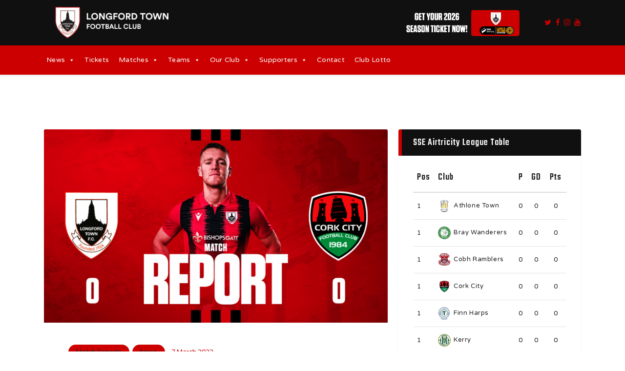

--- FILE ---
content_type: text/html; charset=UTF-8
request_url: https://ltfc.ie/tag/match-report/
body_size: 22276
content:
<!DOCTYPE html>
<html lang="en-GB" class="no-js
									 scheme_default										">
<head>
			<meta charset="UTF-8">
		<meta name="viewport" content="width=device-width, initial-scale=1, maximum-scale=1">
		<meta name="format-detection" content="telephone=no">
		<link rel="profile" href="//gmpg.org/xfn/11">
		<link rel="pingback" href="https://ltfc.ie/xmlrpc.php">
		<title>Match Report &#8211; Longford Town FC</title>
<meta name='robots' content='max-image-preview:large' />
<link rel='dns-prefetch' href='//fonts.googleapis.com' />
<link rel="alternate" type="application/rss+xml" title="Longford Town FC &raquo; Feed" href="https://ltfc.ie/feed/" />
<link rel="alternate" type="application/rss+xml" title="Longford Town FC &raquo; Comments Feed" href="https://ltfc.ie/comments/feed/" />
<link rel="alternate" type="application/rss+xml" title="Longford Town FC &raquo; Match Report Tag Feed" href="https://ltfc.ie/tag/match-report/feed/" />
<meta property="og:site_name" content="Longford Town FC" />
			<meta property="og:description" content="" />
			<meta property="og:type" content="website" />				<meta property="og:image" content="//ltfc.ie/wp-content/uploads/2019/01/logo.png" />
				<style id='wp-img-auto-sizes-contain-inline-css' type='text/css'>
img:is([sizes=auto i],[sizes^="auto," i]){contain-intrinsic-size:3000px 1500px}
/*# sourceURL=wp-img-auto-sizes-contain-inline-css */
</style>
<style id='wp-emoji-styles-inline-css' type='text/css'>

	img.wp-smiley, img.emoji {
		display: inline !important;
		border: none !important;
		box-shadow: none !important;
		height: 1em !important;
		width: 1em !important;
		margin: 0 0.07em !important;
		vertical-align: -0.1em !important;
		background: none !important;
		padding: 0 !important;
	}
/*# sourceURL=wp-emoji-styles-inline-css */
</style>
<link property="stylesheet" rel='stylesheet' id='wp-block-library-css' href='https://ltfc.ie/wp-includes/css/dist/block-library/style.min.css?ver=6.9' type='text/css' media='all' />
<style id='wp-block-image-inline-css' type='text/css'>
.wp-block-image>a,.wp-block-image>figure>a{display:inline-block}.wp-block-image img{box-sizing:border-box;height:auto;max-width:100%;vertical-align:bottom}@media not (prefers-reduced-motion){.wp-block-image img.hide{visibility:hidden}.wp-block-image img.show{animation:show-content-image .4s}}.wp-block-image[style*=border-radius] img,.wp-block-image[style*=border-radius]>a{border-radius:inherit}.wp-block-image.has-custom-border img{box-sizing:border-box}.wp-block-image.aligncenter{text-align:center}.wp-block-image.alignfull>a,.wp-block-image.alignwide>a{width:100%}.wp-block-image.alignfull img,.wp-block-image.alignwide img{height:auto;width:100%}.wp-block-image .aligncenter,.wp-block-image .alignleft,.wp-block-image .alignright,.wp-block-image.aligncenter,.wp-block-image.alignleft,.wp-block-image.alignright{display:table}.wp-block-image .aligncenter>figcaption,.wp-block-image .alignleft>figcaption,.wp-block-image .alignright>figcaption,.wp-block-image.aligncenter>figcaption,.wp-block-image.alignleft>figcaption,.wp-block-image.alignright>figcaption{caption-side:bottom;display:table-caption}.wp-block-image .alignleft{float:left;margin:.5em 1em .5em 0}.wp-block-image .alignright{float:right;margin:.5em 0 .5em 1em}.wp-block-image .aligncenter{margin-left:auto;margin-right:auto}.wp-block-image :where(figcaption){margin-bottom:1em;margin-top:.5em}.wp-block-image.is-style-circle-mask img{border-radius:9999px}@supports ((-webkit-mask-image:none) or (mask-image:none)) or (-webkit-mask-image:none){.wp-block-image.is-style-circle-mask img{border-radius:0;-webkit-mask-image:url('data:image/svg+xml;utf8,<svg viewBox="0 0 100 100" xmlns="http://www.w3.org/2000/svg"><circle cx="50" cy="50" r="50"/></svg>');mask-image:url('data:image/svg+xml;utf8,<svg viewBox="0 0 100 100" xmlns="http://www.w3.org/2000/svg"><circle cx="50" cy="50" r="50"/></svg>');mask-mode:alpha;-webkit-mask-position:center;mask-position:center;-webkit-mask-repeat:no-repeat;mask-repeat:no-repeat;-webkit-mask-size:contain;mask-size:contain}}:root :where(.wp-block-image.is-style-rounded img,.wp-block-image .is-style-rounded img){border-radius:9999px}.wp-block-image figure{margin:0}.wp-lightbox-container{display:flex;flex-direction:column;position:relative}.wp-lightbox-container img{cursor:zoom-in}.wp-lightbox-container img:hover+button{opacity:1}.wp-lightbox-container button{align-items:center;backdrop-filter:blur(16px) saturate(180%);background-color:#5a5a5a40;border:none;border-radius:4px;cursor:zoom-in;display:flex;height:20px;justify-content:center;opacity:0;padding:0;position:absolute;right:16px;text-align:center;top:16px;width:20px;z-index:100}@media not (prefers-reduced-motion){.wp-lightbox-container button{transition:opacity .2s ease}}.wp-lightbox-container button:focus-visible{outline:3px auto #5a5a5a40;outline:3px auto -webkit-focus-ring-color;outline-offset:3px}.wp-lightbox-container button:hover{cursor:pointer;opacity:1}.wp-lightbox-container button:focus{opacity:1}.wp-lightbox-container button:focus,.wp-lightbox-container button:hover,.wp-lightbox-container button:not(:hover):not(:active):not(.has-background){background-color:#5a5a5a40;border:none}.wp-lightbox-overlay{box-sizing:border-box;cursor:zoom-out;height:100vh;left:0;overflow:hidden;position:fixed;top:0;visibility:hidden;width:100%;z-index:100000}.wp-lightbox-overlay .close-button{align-items:center;cursor:pointer;display:flex;justify-content:center;min-height:40px;min-width:40px;padding:0;position:absolute;right:calc(env(safe-area-inset-right) + 16px);top:calc(env(safe-area-inset-top) + 16px);z-index:5000000}.wp-lightbox-overlay .close-button:focus,.wp-lightbox-overlay .close-button:hover,.wp-lightbox-overlay .close-button:not(:hover):not(:active):not(.has-background){background:none;border:none}.wp-lightbox-overlay .lightbox-image-container{height:var(--wp--lightbox-container-height);left:50%;overflow:hidden;position:absolute;top:50%;transform:translate(-50%,-50%);transform-origin:top left;width:var(--wp--lightbox-container-width);z-index:9999999999}.wp-lightbox-overlay .wp-block-image{align-items:center;box-sizing:border-box;display:flex;height:100%;justify-content:center;margin:0;position:relative;transform-origin:0 0;width:100%;z-index:3000000}.wp-lightbox-overlay .wp-block-image img{height:var(--wp--lightbox-image-height);min-height:var(--wp--lightbox-image-height);min-width:var(--wp--lightbox-image-width);width:var(--wp--lightbox-image-width)}.wp-lightbox-overlay .wp-block-image figcaption{display:none}.wp-lightbox-overlay button{background:none;border:none}.wp-lightbox-overlay .scrim{background-color:#fff;height:100%;opacity:.9;position:absolute;width:100%;z-index:2000000}.wp-lightbox-overlay.active{visibility:visible}@media not (prefers-reduced-motion){.wp-lightbox-overlay.active{animation:turn-on-visibility .25s both}.wp-lightbox-overlay.active img{animation:turn-on-visibility .35s both}.wp-lightbox-overlay.show-closing-animation:not(.active){animation:turn-off-visibility .35s both}.wp-lightbox-overlay.show-closing-animation:not(.active) img{animation:turn-off-visibility .25s both}.wp-lightbox-overlay.zoom.active{animation:none;opacity:1;visibility:visible}.wp-lightbox-overlay.zoom.active .lightbox-image-container{animation:lightbox-zoom-in .4s}.wp-lightbox-overlay.zoom.active .lightbox-image-container img{animation:none}.wp-lightbox-overlay.zoom.active .scrim{animation:turn-on-visibility .4s forwards}.wp-lightbox-overlay.zoom.show-closing-animation:not(.active){animation:none}.wp-lightbox-overlay.zoom.show-closing-animation:not(.active) .lightbox-image-container{animation:lightbox-zoom-out .4s}.wp-lightbox-overlay.zoom.show-closing-animation:not(.active) .lightbox-image-container img{animation:none}.wp-lightbox-overlay.zoom.show-closing-animation:not(.active) .scrim{animation:turn-off-visibility .4s forwards}}@keyframes show-content-image{0%{visibility:hidden}99%{visibility:hidden}to{visibility:visible}}@keyframes turn-on-visibility{0%{opacity:0}to{opacity:1}}@keyframes turn-off-visibility{0%{opacity:1;visibility:visible}99%{opacity:0;visibility:visible}to{opacity:0;visibility:hidden}}@keyframes lightbox-zoom-in{0%{transform:translate(calc((-100vw + var(--wp--lightbox-scrollbar-width))/2 + var(--wp--lightbox-initial-left-position)),calc(-50vh + var(--wp--lightbox-initial-top-position))) scale(var(--wp--lightbox-scale))}to{transform:translate(-50%,-50%) scale(1)}}@keyframes lightbox-zoom-out{0%{transform:translate(-50%,-50%) scale(1);visibility:visible}99%{visibility:visible}to{transform:translate(calc((-100vw + var(--wp--lightbox-scrollbar-width))/2 + var(--wp--lightbox-initial-left-position)),calc(-50vh + var(--wp--lightbox-initial-top-position))) scale(var(--wp--lightbox-scale));visibility:hidden}}
/*# sourceURL=https://ltfc.ie/wp-includes/blocks/image/style.min.css */
</style>
<style id='global-styles-inline-css' type='text/css'>
:root{--wp--preset--aspect-ratio--square: 1;--wp--preset--aspect-ratio--4-3: 4/3;--wp--preset--aspect-ratio--3-4: 3/4;--wp--preset--aspect-ratio--3-2: 3/2;--wp--preset--aspect-ratio--2-3: 2/3;--wp--preset--aspect-ratio--16-9: 16/9;--wp--preset--aspect-ratio--9-16: 9/16;--wp--preset--color--black: #000000;--wp--preset--color--cyan-bluish-gray: #abb8c3;--wp--preset--color--white: #ffffff;--wp--preset--color--pale-pink: #f78da7;--wp--preset--color--vivid-red: #cf2e2e;--wp--preset--color--luminous-vivid-orange: #ff6900;--wp--preset--color--luminous-vivid-amber: #fcb900;--wp--preset--color--light-green-cyan: #7bdcb5;--wp--preset--color--vivid-green-cyan: #00d084;--wp--preset--color--pale-cyan-blue: #8ed1fc;--wp--preset--color--vivid-cyan-blue: #0693e3;--wp--preset--color--vivid-purple: #9b51e0;--wp--preset--color--bg-color: #ffffff;--wp--preset--color--bd-color: #e3e3e3;--wp--preset--color--text: #797e87;--wp--preset--color--text-dark: #212121;--wp--preset--color--text-light: #797e87;--wp--preset--color--text-link: #cc0000;--wp--preset--color--text-hover: #cc0000;--wp--preset--color--text-link-2: #80d572;--wp--preset--color--text-hover-2: #8be77c;--wp--preset--color--text-link-3: #cc0000;--wp--preset--color--text-hover-3: #cc0000;--wp--preset--gradient--vivid-cyan-blue-to-vivid-purple: linear-gradient(135deg,rgb(6,147,227) 0%,rgb(155,81,224) 100%);--wp--preset--gradient--light-green-cyan-to-vivid-green-cyan: linear-gradient(135deg,rgb(122,220,180) 0%,rgb(0,208,130) 100%);--wp--preset--gradient--luminous-vivid-amber-to-luminous-vivid-orange: linear-gradient(135deg,rgb(252,185,0) 0%,rgb(255,105,0) 100%);--wp--preset--gradient--luminous-vivid-orange-to-vivid-red: linear-gradient(135deg,rgb(255,105,0) 0%,rgb(207,46,46) 100%);--wp--preset--gradient--very-light-gray-to-cyan-bluish-gray: linear-gradient(135deg,rgb(238,238,238) 0%,rgb(169,184,195) 100%);--wp--preset--gradient--cool-to-warm-spectrum: linear-gradient(135deg,rgb(74,234,220) 0%,rgb(151,120,209) 20%,rgb(207,42,186) 40%,rgb(238,44,130) 60%,rgb(251,105,98) 80%,rgb(254,248,76) 100%);--wp--preset--gradient--blush-light-purple: linear-gradient(135deg,rgb(255,206,236) 0%,rgb(152,150,240) 100%);--wp--preset--gradient--blush-bordeaux: linear-gradient(135deg,rgb(254,205,165) 0%,rgb(254,45,45) 50%,rgb(107,0,62) 100%);--wp--preset--gradient--luminous-dusk: linear-gradient(135deg,rgb(255,203,112) 0%,rgb(199,81,192) 50%,rgb(65,88,208) 100%);--wp--preset--gradient--pale-ocean: linear-gradient(135deg,rgb(255,245,203) 0%,rgb(182,227,212) 50%,rgb(51,167,181) 100%);--wp--preset--gradient--electric-grass: linear-gradient(135deg,rgb(202,248,128) 0%,rgb(113,206,126) 100%);--wp--preset--gradient--midnight: linear-gradient(135deg,rgb(2,3,129) 0%,rgb(40,116,252) 100%);--wp--preset--font-size--small: 13px;--wp--preset--font-size--medium: 20px;--wp--preset--font-size--large: 36px;--wp--preset--font-size--x-large: 42px;--wp--preset--spacing--20: 0.44rem;--wp--preset--spacing--30: 0.67rem;--wp--preset--spacing--40: 1rem;--wp--preset--spacing--50: 1.5rem;--wp--preset--spacing--60: 2.25rem;--wp--preset--spacing--70: 3.38rem;--wp--preset--spacing--80: 5.06rem;--wp--preset--shadow--natural: 6px 6px 9px rgba(0, 0, 0, 0.2);--wp--preset--shadow--deep: 12px 12px 50px rgba(0, 0, 0, 0.4);--wp--preset--shadow--sharp: 6px 6px 0px rgba(0, 0, 0, 0.2);--wp--preset--shadow--outlined: 6px 6px 0px -3px rgb(255, 255, 255), 6px 6px rgb(0, 0, 0);--wp--preset--shadow--crisp: 6px 6px 0px rgb(0, 0, 0);}:where(.is-layout-flex){gap: 0.5em;}:where(.is-layout-grid){gap: 0.5em;}body .is-layout-flex{display: flex;}.is-layout-flex{flex-wrap: wrap;align-items: center;}.is-layout-flex > :is(*, div){margin: 0;}body .is-layout-grid{display: grid;}.is-layout-grid > :is(*, div){margin: 0;}:where(.wp-block-columns.is-layout-flex){gap: 2em;}:where(.wp-block-columns.is-layout-grid){gap: 2em;}:where(.wp-block-post-template.is-layout-flex){gap: 1.25em;}:where(.wp-block-post-template.is-layout-grid){gap: 1.25em;}.has-black-color{color: var(--wp--preset--color--black) !important;}.has-cyan-bluish-gray-color{color: var(--wp--preset--color--cyan-bluish-gray) !important;}.has-white-color{color: var(--wp--preset--color--white) !important;}.has-pale-pink-color{color: var(--wp--preset--color--pale-pink) !important;}.has-vivid-red-color{color: var(--wp--preset--color--vivid-red) !important;}.has-luminous-vivid-orange-color{color: var(--wp--preset--color--luminous-vivid-orange) !important;}.has-luminous-vivid-amber-color{color: var(--wp--preset--color--luminous-vivid-amber) !important;}.has-light-green-cyan-color{color: var(--wp--preset--color--light-green-cyan) !important;}.has-vivid-green-cyan-color{color: var(--wp--preset--color--vivid-green-cyan) !important;}.has-pale-cyan-blue-color{color: var(--wp--preset--color--pale-cyan-blue) !important;}.has-vivid-cyan-blue-color{color: var(--wp--preset--color--vivid-cyan-blue) !important;}.has-vivid-purple-color{color: var(--wp--preset--color--vivid-purple) !important;}.has-black-background-color{background-color: var(--wp--preset--color--black) !important;}.has-cyan-bluish-gray-background-color{background-color: var(--wp--preset--color--cyan-bluish-gray) !important;}.has-white-background-color{background-color: var(--wp--preset--color--white) !important;}.has-pale-pink-background-color{background-color: var(--wp--preset--color--pale-pink) !important;}.has-vivid-red-background-color{background-color: var(--wp--preset--color--vivid-red) !important;}.has-luminous-vivid-orange-background-color{background-color: var(--wp--preset--color--luminous-vivid-orange) !important;}.has-luminous-vivid-amber-background-color{background-color: var(--wp--preset--color--luminous-vivid-amber) !important;}.has-light-green-cyan-background-color{background-color: var(--wp--preset--color--light-green-cyan) !important;}.has-vivid-green-cyan-background-color{background-color: var(--wp--preset--color--vivid-green-cyan) !important;}.has-pale-cyan-blue-background-color{background-color: var(--wp--preset--color--pale-cyan-blue) !important;}.has-vivid-cyan-blue-background-color{background-color: var(--wp--preset--color--vivid-cyan-blue) !important;}.has-vivid-purple-background-color{background-color: var(--wp--preset--color--vivid-purple) !important;}.has-black-border-color{border-color: var(--wp--preset--color--black) !important;}.has-cyan-bluish-gray-border-color{border-color: var(--wp--preset--color--cyan-bluish-gray) !important;}.has-white-border-color{border-color: var(--wp--preset--color--white) !important;}.has-pale-pink-border-color{border-color: var(--wp--preset--color--pale-pink) !important;}.has-vivid-red-border-color{border-color: var(--wp--preset--color--vivid-red) !important;}.has-luminous-vivid-orange-border-color{border-color: var(--wp--preset--color--luminous-vivid-orange) !important;}.has-luminous-vivid-amber-border-color{border-color: var(--wp--preset--color--luminous-vivid-amber) !important;}.has-light-green-cyan-border-color{border-color: var(--wp--preset--color--light-green-cyan) !important;}.has-vivid-green-cyan-border-color{border-color: var(--wp--preset--color--vivid-green-cyan) !important;}.has-pale-cyan-blue-border-color{border-color: var(--wp--preset--color--pale-cyan-blue) !important;}.has-vivid-cyan-blue-border-color{border-color: var(--wp--preset--color--vivid-cyan-blue) !important;}.has-vivid-purple-border-color{border-color: var(--wp--preset--color--vivid-purple) !important;}.has-vivid-cyan-blue-to-vivid-purple-gradient-background{background: var(--wp--preset--gradient--vivid-cyan-blue-to-vivid-purple) !important;}.has-light-green-cyan-to-vivid-green-cyan-gradient-background{background: var(--wp--preset--gradient--light-green-cyan-to-vivid-green-cyan) !important;}.has-luminous-vivid-amber-to-luminous-vivid-orange-gradient-background{background: var(--wp--preset--gradient--luminous-vivid-amber-to-luminous-vivid-orange) !important;}.has-luminous-vivid-orange-to-vivid-red-gradient-background{background: var(--wp--preset--gradient--luminous-vivid-orange-to-vivid-red) !important;}.has-very-light-gray-to-cyan-bluish-gray-gradient-background{background: var(--wp--preset--gradient--very-light-gray-to-cyan-bluish-gray) !important;}.has-cool-to-warm-spectrum-gradient-background{background: var(--wp--preset--gradient--cool-to-warm-spectrum) !important;}.has-blush-light-purple-gradient-background{background: var(--wp--preset--gradient--blush-light-purple) !important;}.has-blush-bordeaux-gradient-background{background: var(--wp--preset--gradient--blush-bordeaux) !important;}.has-luminous-dusk-gradient-background{background: var(--wp--preset--gradient--luminous-dusk) !important;}.has-pale-ocean-gradient-background{background: var(--wp--preset--gradient--pale-ocean) !important;}.has-electric-grass-gradient-background{background: var(--wp--preset--gradient--electric-grass) !important;}.has-midnight-gradient-background{background: var(--wp--preset--gradient--midnight) !important;}.has-small-font-size{font-size: var(--wp--preset--font-size--small) !important;}.has-medium-font-size{font-size: var(--wp--preset--font-size--medium) !important;}.has-large-font-size{font-size: var(--wp--preset--font-size--large) !important;}.has-x-large-font-size{font-size: var(--wp--preset--font-size--x-large) !important;}
/*# sourceURL=global-styles-inline-css */
</style>

<style id='classic-theme-styles-inline-css' type='text/css'>
/*! This file is auto-generated */
.wp-block-button__link{color:#fff;background-color:#32373c;border-radius:9999px;box-shadow:none;text-decoration:none;padding:calc(.667em + 2px) calc(1.333em + 2px);font-size:1.125em}.wp-block-file__button{background:#32373c;color:#fff;text-decoration:none}
/*# sourceURL=/wp-includes/css/classic-themes.min.css */
</style>
<link property="stylesheet" rel='stylesheet' id='poll-maker-ays-css' href='https://ltfc.ie/wp-content/plugins/poll-maker/public/css/poll-maker-ays-public.css?ver=6.1.7' type='text/css' media='all' />
<link property="stylesheet" rel='stylesheet' id='dashicons-css' href='https://ltfc.ie/wp-includes/css/dashicons.min.css?ver=6.9' type='text/css' media='all' />
<link property="stylesheet" rel='stylesheet' id='sportspress-general-css' href='//ltfc.ie/wp-content/plugins/sportspress-pro/includes/sportspress/assets/css/sportspress.css?ver=2.6.20' type='text/css' media='all' />
<link property="stylesheet" rel='stylesheet' id='sportspress-icons-css' href='//ltfc.ie/wp-content/plugins/sportspress-pro/includes/sportspress/assets/css/icons.css?ver=2.6.8' type='text/css' media='all' />
<link property="stylesheet" rel='stylesheet' id='sportspress-league-menu-css' href='//ltfc.ie/wp-content/plugins/sportspress-pro/includes/sportspress-league-menu/css/sportspress-league-menu.css?ver=2.1.2' type='text/css' media='all' />
<link property="stylesheet" rel='stylesheet' id='sportspress-event-statistics-css' href='//ltfc.ie/wp-content/plugins/sportspress-pro/includes/sportspress-match-stats/css/sportspress-match-stats.css?ver=2.2' type='text/css' media='all' />
<link property="stylesheet" rel='stylesheet' id='sportspress-results-matrix-css' href='//ltfc.ie/wp-content/plugins/sportspress-pro/includes/sportspress-results-matrix/css/sportspress-results-matrix.css?ver=2.6.9' type='text/css' media='all' />
<link property="stylesheet" rel='stylesheet' id='sportspress-scoreboard-css' href='//ltfc.ie/wp-content/plugins/sportspress-pro/includes/sportspress-scoreboard/css/sportspress-scoreboard.css?ver=2.6.11' type='text/css' media='all' />
<link property="stylesheet" rel='stylesheet' id='sportspress-scoreboard-ltr-css' href='//ltfc.ie/wp-content/plugins/sportspress-pro/includes/sportspress-scoreboard/css/sportspress-scoreboard-ltr.css?ver=2.6.11' type='text/css' media='all' />
<link property="stylesheet" rel='stylesheet' id='sportspress-timelines-css' href='//ltfc.ie/wp-content/plugins/sportspress-pro/includes/sportspress-timelines/css/sportspress-timelines.css?ver=2.6' type='text/css' media='all' />
<link property="stylesheet" rel='stylesheet' id='sportspress-tournaments-css' href='//ltfc.ie/wp-content/plugins/sportspress-pro/includes/sportspress-tournaments/css/sportspress-tournaments.css?ver=2.6.15' type='text/css' media='all' />
<link property="stylesheet" rel='stylesheet' id='sportspress-tournaments-ltr-css' href='//ltfc.ie/wp-content/plugins/sportspress-pro/includes/sportspress-tournaments/css/sportspress-tournaments-ltr.css?ver=2.6.15' type='text/css' media='all' />
<link property="stylesheet" rel='stylesheet' id='jquery-bracket-css' href='//ltfc.ie/wp-content/plugins/sportspress-pro/includes/sportspress-tournaments/css/jquery.bracket.min.css?ver=0.11.0' type='text/css' media='all' />
<link property="stylesheet" rel='stylesheet' id='sportspress-twitter-css' href='//ltfc.ie/wp-content/plugins/sportspress-pro/includes/sportspress-twitter/css/sportspress-twitter.css?ver=2.1.2' type='text/css' media='all' />
<link property="stylesheet" rel='stylesheet' id='sportspress-user-scores-css' href='//ltfc.ie/wp-content/plugins/sportspress-pro/includes/sportspress-user-scores/css/sportspress-user-scores.css?ver=2.3' type='text/css' media='all' />
<link property="stylesheet" rel='stylesheet' id='sportspress-roboto-css' href='//fonts.googleapis.com/css?family=Roboto%3A400%2C500&#038;subset=cyrillic%2Ccyrillic-ext%2Cgreek%2Cgreek-ext%2Clatin-ext%2Cvietnamese&#038;ver=2.3' type='text/css' media='all' />
<link property="stylesheet" rel='stylesheet' id='sportspress-style-css' href='//ltfc.ie/wp-content/plugins/sportspress-pro/includes/sportspress/assets/css/sportspress-style.css?ver=2.3' type='text/css' media='all' />
<link property="stylesheet" rel='stylesheet' id='sportspress-style-ltr-css' href='//ltfc.ie/wp-content/plugins/sportspress-pro/includes/sportspress/assets/css/sportspress-style-ltr.css?ver=2.3' type='text/css' media='all' />
<link property="stylesheet" rel='stylesheet' id='trx_addons-icons-css' href='https://ltfc.ie/wp-content/plugins/trx_addons/css/font-icons/css/trx_addons_icons.css' type='text/css' media='all' />
<link property="stylesheet" rel='stylesheet' id='jquery-swiper-css' href='https://ltfc.ie/wp-content/plugins/trx_addons/js/swiper/swiper.min.css' type='text/css' media='all' />
<link property="stylesheet" rel='stylesheet' id='magnific-popup-css' href='https://ltfc.ie/wp-content/plugins/trx_addons/js/magnific/magnific-popup.min.css' type='text/css' media='all' />
<link property="stylesheet" rel='stylesheet' id='trx_addons-css' href='https://ltfc.ie/wp-content/plugins/trx_addons/css/__styles.css' type='text/css' media='all' />
<link property="stylesheet" rel='stylesheet' id='trx_addons-animation-css' href='https://ltfc.ie/wp-content/plugins/trx_addons/css/trx_addons.animation.css' type='text/css' media='all' />
<link property="stylesheet" rel='stylesheet' id='megamenu-css' href='https://ltfc.ie/wp-content/uploads/maxmegamenu/style.css?ver=6a769b' type='text/css' media='all' />
<link property="stylesheet" rel='stylesheet' id='elementor-icons-css' href='https://ltfc.ie/wp-content/plugins/elementor/assets/lib/eicons/css/elementor-icons.min.css?ver=5.27.0' type='text/css' media='all' />
<link property="stylesheet" rel='stylesheet' id='elementor-frontend-css' href='https://ltfc.ie/wp-content/plugins/elementor/assets/css/frontend-lite.min.css?ver=3.19.2' type='text/css' media='all' />
<style id='elementor-frontend-inline-css' type='text/css'>
.elementor-kit-2771{--e-global-color-primary:#6EC1E4;--e-global-color-secondary:#54595F;--e-global-color-text:#7A7A7A;--e-global-color-accent:#61CE70;--e-global-typography-primary-font-family:"Roboto";--e-global-typography-primary-font-weight:600;--e-global-typography-secondary-font-family:"Roboto Slab";--e-global-typography-secondary-font-weight:400;--e-global-typography-text-font-family:"Roboto";--e-global-typography-text-font-weight:400;--e-global-typography-accent-font-family:"Roboto";--e-global-typography-accent-font-weight:500;}.elementor-section.elementor-section-boxed > .elementor-container{max-width:1140px;}.e-con{--container-max-width:1140px;}.elementor-widget:not(:last-child){margin-block-end:20px;}.elementor-element{--widgets-spacing:20px 20px;}{}h1.entry-title{display:var(--page-title-display);}.elementor-kit-2771 e-page-transition{background-color:#FFBC7D;}@media(max-width:1024px){.elementor-section.elementor-section-boxed > .elementor-container{max-width:1024px;}.e-con{--container-max-width:1024px;}}@media(max-width:767px){.elementor-section.elementor-section-boxed > .elementor-container{max-width:767px;}.e-con{--container-max-width:767px;}}
/*# sourceURL=elementor-frontend-inline-css */
</style>
<link property="stylesheet" rel='stylesheet' id='swiper-css' href='https://ltfc.ie/wp-content/plugins/elementor/assets/lib/swiper/css/swiper.min.css?ver=5.3.6' type='text/css' media='all' />
<link property="stylesheet" rel='stylesheet' id='elementor-pro-css' href='https://ltfc.ie/wp-content/plugins/elementor-pro/assets/css/frontend-lite.min.css?ver=3.9.2' type='text/css' media='all' />
<link property="stylesheet" rel='stylesheet' id='google-fonts-1-css' href='https://fonts.googleapis.com/css?family=Roboto%3A100%2C100italic%2C200%2C200italic%2C300%2C300italic%2C400%2C400italic%2C500%2C500italic%2C600%2C600italic%2C700%2C700italic%2C800%2C800italic%2C900%2C900italic%7CRoboto+Slab%3A100%2C100italic%2C200%2C200italic%2C300%2C300italic%2C400%2C400italic%2C500%2C500italic%2C600%2C600italic%2C700%2C700italic%2C800%2C800italic%2C900%2C900italic&#038;display=auto&#038;ver=6.9' type='text/css' media='all' />
<link property="stylesheet" rel='stylesheet' id='njt-gdpr-css' href='https://ltfc.ie/wp-content/plugins/ninja-gdpr/assets/home/css/app.css?ver=6.9' type='text/css' media='all' />
<link property="stylesheet" rel='stylesheet' id='njt-gdpr-th-css' href='https://ltfc.ie/wp-content/plugins/ninja-gdpr/assets/home/css/th.css?ver=6.9' type='text/css' media='all' />
<link property="stylesheet" rel='stylesheet' id='gridiron-font-google_fonts-css' href='https://fonts.googleapis.com/css?family=Varela+Round:100,100i,200,200i,300,300i,400,400i,500,500i,600,600i,700,700i,800%7CTeko:300,400,500,600,700&#038;subset=latin,latin-ext' type='text/css' media='all' />
<link property="stylesheet" rel='stylesheet' id='fontello-icons-css' href='https://ltfc.ie/wp-content/themes/gridiron/css/font-icons/css/fontello.css' type='text/css' media='all' />
<link property="stylesheet" rel='stylesheet' id='gridiron-main-css' href='https://ltfc.ie/wp-content/themes/gridiron/style.css' type='text/css' media='all' />
<link property="stylesheet" rel='stylesheet' id='gridiron-plugins-css' href='https://ltfc.ie/wp-content/themes/gridiron/css/__plugins.css' type='text/css' media='all' />
<link property="stylesheet" rel='stylesheet' id='gridiron-custom-css' href='https://ltfc.ie/wp-content/themes/gridiron/css/__custom.css' type='text/css' media='all' />
<link property="stylesheet" rel='stylesheet' id='gridiron-color-default-css' href='https://ltfc.ie/wp-content/themes/gridiron/css/__colors-default.css' type='text/css' media='all' />
<link property="stylesheet" rel='stylesheet' id='gridiron-color-dark-css' href='https://ltfc.ie/wp-content/themes/gridiron/css/__colors-dark.css' type='text/css' media='all' />
<link property="stylesheet" rel='stylesheet' id='gridiron-color-alter-css' href='https://ltfc.ie/wp-content/themes/gridiron/css/__colors-alter.css' type='text/css' media='all' />
<link property="stylesheet" rel='stylesheet' id='mediaelement-css' href='https://ltfc.ie/wp-includes/js/mediaelement/mediaelementplayer-legacy.min.css?ver=4.2.17' type='text/css' media='all' />
<link property="stylesheet" rel='stylesheet' id='wp-mediaelement-css' href='https://ltfc.ie/wp-includes/js/mediaelement/wp-mediaelement.min.css?ver=6.9' type='text/css' media='all' />
<link property="stylesheet" rel='stylesheet' id='trx_addons-responsive-css' href='https://ltfc.ie/wp-content/plugins/trx_addons/css/__responsive.css' type='text/css' media='all' />
<link property="stylesheet" rel='stylesheet' id='gridiron-responsive-css' href='https://ltfc.ie/wp-content/themes/gridiron/css/__responsive.css' type='text/css' media='all' />
<link rel="preconnect" href="https://fonts.gstatic.com/" crossorigin><style type="text/css"></style><script type="9b9eb1fcae826243d9b53869-text/javascript" src="https://ltfc.ie/wp-includes/js/jquery/jquery.min.js?ver=3.7.1" id="jquery-core-js"></script>
<script type="9b9eb1fcae826243d9b53869-text/javascript" src="https://ltfc.ie/wp-includes/js/jquery/jquery-migrate.min.js?ver=3.4.1" id="jquery-migrate-js"></script>
<script type="9b9eb1fcae826243d9b53869-text/javascript" id="njt-gdpr-policy-js-extra">
/* <![CDATA[ */
var njt_gdpr_policy = {"ajaxurl":"https://ltfc.ie/wp-admin/admin-ajax.php","nonce":"dbe4b01439","plugin_url":"https://ltfc.ie/wp-content/plugins/ninja-gdpr"};
//# sourceURL=njt-gdpr-policy-js-extra
/* ]]> */
</script>
<script type="9b9eb1fcae826243d9b53869-text/javascript" src="https://ltfc.ie/wp-content/plugins/ninja-gdpr/assets/home/js/policy.js?ver=1.0" id="njt-gdpr-policy-js"></script>
<script type="9b9eb1fcae826243d9b53869-text/javascript" id="njt-gdpr-term-js-extra">
/* <![CDATA[ */
var njt_gdpr_term = {"ajaxurl":"https://ltfc.ie/wp-admin/admin-ajax.php","nonce":"e18deceb42"};
//# sourceURL=njt-gdpr-term-js-extra
/* ]]> */
</script>
<script type="9b9eb1fcae826243d9b53869-text/javascript" src="https://ltfc.ie/wp-content/plugins/ninja-gdpr/assets/home/js/term.js?ver=1.0" id="njt-gdpr-term-js"></script>
<script type="9b9eb1fcae826243d9b53869-text/javascript" id="njt-gdpr-forget-me-js-extra">
/* <![CDATA[ */
var njt_gdpr_forget_me = {"ajaxurl":"https://ltfc.ie/wp-admin/admin-ajax.php","nonce":"a31c948658"};
//# sourceURL=njt-gdpr-forget-me-js-extra
/* ]]> */
</script>
<script type="9b9eb1fcae826243d9b53869-text/javascript" src="https://ltfc.ie/wp-content/plugins/ninja-gdpr/assets/home/js/forget-me.js?ver=1.0" id="njt-gdpr-forget-me-js"></script>
<script type="9b9eb1fcae826243d9b53869-text/javascript" id="njt-gdpr-data-access-js-extra">
/* <![CDATA[ */
var njt_gdpr_dataaccess = {"ajaxurl":"https://ltfc.ie/wp-admin/admin-ajax.php","nonce":"aeb246bb28"};
//# sourceURL=njt-gdpr-data-access-js-extra
/* ]]> */
</script>
<script type="9b9eb1fcae826243d9b53869-text/javascript" src="https://ltfc.ie/wp-content/plugins/ninja-gdpr/assets/home/js/data-access.js?ver=1.0" id="njt-gdpr-data-access-js"></script>
<script type="9b9eb1fcae826243d9b53869-text/javascript" id="njt-gdpr-data-rectification-js-extra">
/* <![CDATA[ */
var njt_gdpr_data_rectification = {"ajaxurl":"https://ltfc.ie/wp-admin/admin-ajax.php","nonce":"570fc2ec94"};
//# sourceURL=njt-gdpr-data-rectification-js-extra
/* ]]> */
</script>
<script type="9b9eb1fcae826243d9b53869-text/javascript" src="https://ltfc.ie/wp-content/plugins/ninja-gdpr/assets/home/js/data-rectification.js?ver=1.0" id="njt-gdpr-data-rectification-js"></script>
<script type="9b9eb1fcae826243d9b53869-text/javascript" src="https://ltfc.ie/wp-content/plugins/sportspress-pro/includes/sportspress-facebook/js/sportspress-facebook-sdk.js?ver=2.11" id="sportspress-facebook-sdk-js"></script>
<script type="9b9eb1fcae826243d9b53869-text/javascript" src="https://ltfc.ie/wp-content/plugins/sportspress-pro/includes/sportspress-tournaments/js/jquery.bracket.min.js?ver=0.11.0" id="jquery-bracket-js"></script>
<script type="9b9eb1fcae826243d9b53869-text/javascript" id="njt-gdpr-js-extra">
/* <![CDATA[ */
var njt_gdpr = {"ajaxurl":"https://ltfc.ie/wp-admin/admin-ajax.php","nonce":"8bd7c35c50","plugin_url":"https://ltfc.ie/wp-content/plugins/ninja-gdpr","current_lang":null};
//# sourceURL=njt-gdpr-js-extra
/* ]]> */
</script>
<script type="9b9eb1fcae826243d9b53869-text/javascript" src="https://ltfc.ie/wp-content/plugins/ninja-gdpr/assets/home/js/app.js?ver=1.0.1" id="njt-gdpr-js"></script>
<link rel="https://api.w.org/" href="https://ltfc.ie/wp-json/" /><link rel="alternate" title="JSON" type="application/json" href="https://ltfc.ie/wp-json/wp/v2/tags/190" /><link rel="EditURI" type="application/rsd+xml" title="RSD" href="https://ltfc.ie/xmlrpc.php?rsd" />
<meta name="generator" content="WordPress 6.9" />
<meta name="generator" content="SportsPress 2.6.20" />
<meta name="generator" content="SportsPress Pro 2.6.20" />
<meta name="generator" content="Elementor 3.19.2; features: e_optimized_assets_loading, e_optimized_css_loading, additional_custom_breakpoints, block_editor_assets_optimize, e_image_loading_optimization; settings: css_print_method-internal, google_font-enabled, font_display-auto">
<style type="text/css">/** Mega Menu CSS: fs **/</style>
<link property="stylesheet" rel='stylesheet' id='poll-maker-ays-admin-css' href='https://ltfc.ie/wp-content/plugins/poll-maker/admin/css/admin.css?ver=6.1.7' type='text/css' media='all' />
<link property="stylesheet" rel='stylesheet' id='e-animations-css' href='https://ltfc.ie/wp-content/plugins/elementor/assets/lib/animations/animations.min.css?ver=3.19.2' type='text/css' media='all' />
</head>

<body class="archive tag tag-match-report tag-190 wp-custom-logo wp-theme-gridiron ua_chrome mega-menu-max-mega-menu-1 gridiron_inline_597530107 body_tag scheme_default blog_mode_blog body_style_wide  is_stream blog_style_excerpt sidebar_show sidebar_right sidebar_small_screen_below trx_addons_present header_type_custom header_style_header-custom-779 header_position_default menu_style_top no_layout elementor-default elementor-kit-2771">
      
	
	<div class="body_wrap">

		<div class="page_wrap">
			<header class="top_panel top_panel_custom top_panel_custom_779 top_panel_custom_header-default-dark				 without_bg_image scheme_dark">
	<style id="elementor-post-779">.elementor-779 .elementor-element.elementor-element-7640bf9 > .elementor-container > .elementor-column > .elementor-widget-wrap{align-content:center;align-items:center;}.elementor-779 .elementor-element.elementor-element-7640bf9{margin-top:0px;margin-bottom:0px;z-index:9999;}.elementor-779 .elementor-element.elementor-element-9340373{-ms-flex-pack:inherit;-webkit-justify-content:inherit;justify-content:inherit;}.elementor-779 .elementor-element.elementor-element-dea1ab0 .logo_image{max-height:64px;}.elementor-779 .elementor-element.elementor-element-f1e7242{-ms-flex-pack:inherit;-webkit-justify-content:inherit;justify-content:inherit;}.elementor-779 .elementor-element.elementor-element-fed1ad3{-ms-flex-pack:inherit;-webkit-justify-content:inherit;justify-content:inherit;}.elementor-779 .elementor-element.elementor-element-8f71070{-ms-flex-pack:inherit;-webkit-justify-content:inherit;justify-content:inherit;}.elementor-779 .elementor-element.elementor-element-8f71070 > .elementor-element-populated{color:#DF1B1B;}.elementor-779 .elementor-element.elementor-element-e47b5a9:not(.elementor-motion-effects-element-type-background), .elementor-779 .elementor-element.elementor-element-e47b5a9 > .elementor-motion-effects-container > .elementor-motion-effects-layer{background-color:#CC0000;}.elementor-779 .elementor-element.elementor-element-e47b5a9{box-shadow:0px 3px 3px 0px rgba(0,0,0,0.08);transition:background 0.3s, border 0.3s, border-radius 0.3s, box-shadow 0.3s;color:#FFFFFF;padding:0px 0px 0px 0px;z-index:1.0E+23;}.elementor-779 .elementor-element.elementor-element-e47b5a9 > .elementor-background-overlay{transition:background 0.3s, border-radius 0.3s, opacity 0.3s;}.elementor-779 .elementor-element.elementor-element-e47b5a9 a{color:#FFFFFF;}.elementor-779 .elementor-element.elementor-element-e47b5a9 a:hover{color:#FFFFFF;}.elementor-779 .elementor-element.elementor-element-feb165e{-ms-flex-pack:inherit;-webkit-justify-content:inherit;justify-content:inherit;}@media(min-width:768px){.elementor-779 .elementor-element.elementor-element-9340373{width:35.06%;}.elementor-779 .elementor-element.elementor-element-f1e7242{width:29.909%;}.elementor-779 .elementor-element.elementor-element-fed1ad3{width:24.598%;}.elementor-779 .elementor-element.elementor-element-8f71070{width:10.389%;}}</style><style>.elementor-779 .elementor-element.elementor-element-7640bf9 > .elementor-container > .elementor-column > .elementor-widget-wrap{align-content:center;align-items:center;}.elementor-779 .elementor-element.elementor-element-7640bf9{margin-top:0px;margin-bottom:0px;z-index:9999;}.elementor-779 .elementor-element.elementor-element-9340373{-ms-flex-pack:inherit;-webkit-justify-content:inherit;justify-content:inherit;}.elementor-779 .elementor-element.elementor-element-dea1ab0 .logo_image{max-height:64px;}.elementor-779 .elementor-element.elementor-element-f1e7242{-ms-flex-pack:inherit;-webkit-justify-content:inherit;justify-content:inherit;}.elementor-779 .elementor-element.elementor-element-fed1ad3{-ms-flex-pack:inherit;-webkit-justify-content:inherit;justify-content:inherit;}.elementor-779 .elementor-element.elementor-element-8f71070{-ms-flex-pack:inherit;-webkit-justify-content:inherit;justify-content:inherit;}.elementor-779 .elementor-element.elementor-element-8f71070 > .elementor-element-populated{color:#DF1B1B;}.elementor-779 .elementor-element.elementor-element-e47b5a9:not(.elementor-motion-effects-element-type-background), .elementor-779 .elementor-element.elementor-element-e47b5a9 > .elementor-motion-effects-container > .elementor-motion-effects-layer{background-color:#CC0000;}.elementor-779 .elementor-element.elementor-element-e47b5a9{box-shadow:0px 3px 3px 0px rgba(0,0,0,0.08);transition:background 0.3s, border 0.3s, border-radius 0.3s, box-shadow 0.3s;color:#FFFFFF;padding:0px 0px 0px 0px;z-index:1.0E+23;}.elementor-779 .elementor-element.elementor-element-e47b5a9 > .elementor-background-overlay{transition:background 0.3s, border-radius 0.3s, opacity 0.3s;}.elementor-779 .elementor-element.elementor-element-e47b5a9 a{color:#FFFFFF;}.elementor-779 .elementor-element.elementor-element-e47b5a9 a:hover{color:#FFFFFF;}.elementor-779 .elementor-element.elementor-element-feb165e{-ms-flex-pack:inherit;-webkit-justify-content:inherit;justify-content:inherit;}@media(min-width:768px){.elementor-779 .elementor-element.elementor-element-9340373{width:35.06%;}.elementor-779 .elementor-element.elementor-element-f1e7242{width:29.909%;}.elementor-779 .elementor-element.elementor-element-fed1ad3{width:24.598%;}.elementor-779 .elementor-element.elementor-element-8f71070{width:10.389%;}}</style>		<div data-elementor-type="cpt_layouts" data-elementor-id="779" class="elementor elementor-779">
						<section class="elementor-section elementor-top-section elementor-element elementor-element-7640bf9 elementor-section-content-middle sc_layouts_row sc_layouts_row_type_narrow scheme_dark elementor-section-boxed elementor-section-height-default elementor-section-height-default" data-id="7640bf9" data-element_type="section">
						<div class="elementor-container elementor-column-gap-extended">
					<div class="elementor-column elementor-col-25 elementor-top-column elementor-element elementor-element-9340373 sc_inner_width_none sc_layouts_column_icons_position_left" data-id="9340373" data-element_type="column">
			<div class="elementor-widget-wrap elementor-element-populated">
						<div class="sc_layouts_item elementor-element elementor-element-dea1ab0 sc_layouts_hide_on_wide sc_layouts_hide_on_desktop sc_fly_static elementor-widget elementor-widget-trx_sc_layouts_logo" data-id="dea1ab0" data-element_type="widget" data-widget_type="trx_sc_layouts_logo.default">
				<div class="elementor-widget-container">
			<a href="https://ltfc.ie/" id="trx_sc_layouts_logo_1335861601" class="sc_layouts_logo sc_layouts_logo_default hide_on_wide hide_on_desktop trx_addons_inline_1625699366"><img loading="lazy" class="logo_image"
					src="//ltfc.ie/wp-content/uploads/2019/01/logo.png"
											srcset="//ltfc.ie/wp-content/uploads/2019/01/logo.png 2x"
											alt="Longford Town FC" width="1200" height="294"></a><!-- /.sc_layouts_logo -->		</div>
				</div>
					</div>
		</div>
				<div class="elementor-column elementor-col-25 elementor-top-column elementor-element elementor-element-f1e7242 sc_layouts_hide_on_mobile sc_inner_width_none sc_layouts_column_icons_position_left" data-id="f1e7242" data-element_type="column">
			<div class="elementor-widget-wrap">
							</div>
		</div>
				<div class="elementor-column elementor-col-25 elementor-top-column elementor-element elementor-element-fed1ad3 sc_inner_width_none sc_layouts_column_icons_position_left" data-id="fed1ad3" data-element_type="column">
			<div class="elementor-widget-wrap elementor-element-populated">
						<div class="sc_layouts_item elementor-element elementor-element-8d923bf sc_layouts_hide_on_mobile sc_fly_static elementor-widget elementor-widget-image" data-id="8d923bf" data-element_type="widget" data-widget_type="image.default">
				<div class="elementor-widget-container">
			<style>/*! elementor - v3.19.0 - 07-02-2024 */
.elementor-widget-image{text-align:center}.elementor-widget-image a{display:inline-block}.elementor-widget-image a img[src$=".svg"]{width:48px}.elementor-widget-image img{vertical-align:middle;display:inline-block}</style>											<a href="https://ltfc.ie/tickets/" target="_blank">
							<img loading="lazy" width="707" height="193" src="https://ltfc.ie/wp-content/uploads/2019/01/seasonticket2026.png" class="attachment-full size-full wp-image-7280" alt="" srcset="https://ltfc.ie/wp-content/uploads/2019/01/seasonticket2026.png 707w, https://ltfc.ie/wp-content/uploads/2019/01/seasonticket2026-300x82.png 300w, https://ltfc.ie/wp-content/uploads/2019/01/seasonticket2026-500x136.png 500w, https://ltfc.ie/wp-content/uploads/2019/01/seasonticket2026-400x109.png 400w, https://ltfc.ie/wp-content/uploads/2019/01/seasonticket2026-32x9.png 32w, https://ltfc.ie/wp-content/uploads/2019/01/seasonticket2026-370x101.png 370w, https://ltfc.ie/wp-content/uploads/2019/01/seasonticket2026-406x111.png 406w" sizes="(max-width: 707px) 100vw, 707px" />								</a>
													</div>
				</div>
					</div>
		</div>
				<div class="elementor-column elementor-col-25 elementor-top-column elementor-element elementor-element-8f71070 sc_inner_width_none sc_layouts_column_icons_position_left" data-id="8f71070" data-element_type="column">
			<div class="elementor-widget-wrap elementor-element-populated">
						<div class="sc_layouts_item elementor-element elementor-element-83edc09 sc_layouts_hide_on_mobile sc_fly_static elementor-widget elementor-widget-trx_sc_socials" data-id="83edc09" data-element_type="widget" data-widget_type="trx_sc_socials.default">
				<div class="elementor-widget-container">
			<div  id="trx_sc_socials_849575651" 
		class="sc_socials hide_on_mobile sc_socials_default sc_align_right"><div class="socials_wrap"><a target="_blank" href="https://twitter.com/LongfordTownFC" class="social_item social_item_style_icons sc_icon_type_icons social_item_type_icons"><span class="social_icon social_icon_twitter"><span class="icon-twitter"></span></span></a><a target="_blank" href="https://www.facebook.com/ltfc.ie/" class="social_item social_item_style_icons sc_icon_type_icons social_item_type_icons"><span class="social_icon social_icon_facebook"><span class="icon-facebook"></span></span></a><a target="_blank" href="https://www.instagram.com/longfordtownfc/" class="social_item social_item_style_icons sc_icon_type_icons social_item_type_icons"><span class="social_icon social_icon_instagramm"><span class="icon-instagramm"></span></span></a><a target="_blank" href="https://www.youtube.com/LongfordTownTV" class="social_item social_item_style_icons sc_icon_type_icons social_item_type_icons"><span class="social_icon social_icon_youtube"><span class="icon-youtube"></span></span></a></div><!-- /.socials_wrap --></div><!-- /.sc_socials -->		</div>
				</div>
					</div>
		</div>
					</div>
		</section>
				<section class="elementor-section elementor-top-section elementor-element elementor-element-e47b5a9 sc_layouts_row_fixed sc_layouts_row_fixed_always elementor-section-boxed elementor-section-height-default elementor-section-height-default" data-id="e47b5a9" data-element_type="section" data-settings="{&quot;background_background&quot;:&quot;classic&quot;}">
						<div class="elementor-container elementor-column-gap-default">
					<div class="elementor-column elementor-col-100 elementor-top-column elementor-element elementor-element-feb165e sc_inner_width_none sc_layouts_column_icons_position_left" data-id="feb165e" data-element_type="column">
			<div class="elementor-widget-wrap elementor-element-populated">
						<div class="sc_layouts_item elementor-element elementor-element-ca0c583 sc_fly_static elementor-widget elementor-widget-wp-widget-maxmegamenu" data-id="ca0c583" data-element_type="widget" data-widget_type="wp-widget-maxmegamenu.default">
				<div class="elementor-widget-container">
			<aside id="wp-widget-maxmegamenu" class="widget wp-widget-maxmegamenu"><div id="mega-menu-wrap-max_mega_menu_1" class="mega-menu-wrap"><div class="mega-menu-toggle"><div class="mega-toggle-blocks-left"></div><div class="mega-toggle-blocks-center"></div><div class="mega-toggle-blocks-right"><div class='mega-toggle-block mega-menu-toggle-animated-block mega-toggle-block-0' id='mega-toggle-block-0'><button aria-label="Toggle Menu" class="mega-toggle-animated mega-toggle-animated-slider" type="button" aria-expanded="false">
                  <span class="mega-toggle-animated-box">
                    <span class="mega-toggle-animated-inner"></span>
                  </span>
                </button></div></div></div><ul id="mega-menu-max_mega_menu_1" class="mega-menu max-mega-menu mega-menu-horizontal mega-no-js" data-event="hover_intent" data-effect="fade_up" data-effect-speed="200" data-effect-mobile="disabled" data-effect-speed-mobile="0" data-mobile-force-width="false" data-second-click="go" data-document-click="collapse" data-vertical-behaviour="standard" data-breakpoint="768" data-unbind="true" data-mobile-state="collapse_all" data-mobile-direction="vertical" data-hover-intent-timeout="300" data-hover-intent-interval="100"><li class="mega-menu-item mega-menu-item-type-custom mega-menu-item-object-custom mega-menu-item-has-children mega-align-bottom-left mega-menu-flyout mega-menu-item-3612" id="mega-menu-item-3612"><a class="mega-menu-link" href="#" aria-expanded="false" tabindex="0">News<span class="mega-indicator" aria-hidden="true"></span></a>
<ul class="mega-sub-menu">
<li class="mega-menu-item mega-menu-item-type-taxonomy mega-menu-item-object-category mega-menu-item-3611" id="mega-menu-item-3611"><a class="mega-menu-link" href="https://ltfc.ie/category/news/">Latest News</a></li><li class="mega-menu-item mega-menu-item-type-taxonomy mega-menu-item-object-category mega-menu-item-3613" id="mega-menu-item-3613"><a class="mega-menu-link" href="https://ltfc.ie/category/match-reports/">Match Reports</a></li></ul>
</li><li class="mega-menu-item mega-menu-item-type-post_type mega-menu-item-object-page mega-align-bottom-left mega-menu-flyout mega-menu-item-3600" id="mega-menu-item-3600"><a class="mega-menu-link" href="https://ltfc.ie/tickets/" tabindex="0">Tickets</a></li><li class="mega-menu-item mega-menu-item-type-post_type mega-menu-item-object-page mega-menu-item-has-children mega-align-bottom-left mega-menu-flyout mega-menu-item-3875" id="mega-menu-item-3875"><a class="mega-menu-link" href="https://ltfc.ie/matches/" aria-expanded="false" tabindex="0">Matches<span class="mega-indicator" aria-hidden="true"></span></a>
<ul class="mega-sub-menu">
<li class="mega-menu-item mega-menu-item-type-post_type mega-menu-item-object-page mega-menu-item-3577" id="mega-menu-item-3577"><a class="mega-menu-link" href="https://ltfc.ie/matches/fixtures/">Fixtures</a></li><li class="mega-menu-item mega-menu-item-type-post_type mega-menu-item-object-page mega-menu-item-has-children mega-menu-item-3876" id="mega-menu-item-3876"><a class="mega-menu-link" href="https://ltfc.ie/matches/archives/" aria-expanded="false">Archives<span class="mega-indicator" aria-hidden="true"></span></a>
	<ul class="mega-sub-menu">
<li class="mega-menu-item mega-menu-item-type-post_type mega-menu-item-object-page mega-menu-item-3877" id="mega-menu-item-3877"><a class="mega-menu-link" href="https://ltfc.ie/matches/archives/2021-results/">2021 Results</a></li>	</ul>
</li></ul>
</li><li class="mega-menu-item mega-menu-item-type-custom mega-menu-item-object-custom mega-menu-item-has-children mega-align-bottom-left mega-menu-flyout mega-menu-item-3608" id="mega-menu-item-3608"><a class="mega-menu-link" href="#" aria-expanded="false" tabindex="0">Teams<span class="mega-indicator" aria-hidden="true"></span></a>
<ul class="mega-sub-menu">
<li class="mega-menu-item mega-menu-item-type-post_type mega-menu-item-object-page mega-menu-item-has-children mega-menu-item-3609" id="mega-menu-item-3609"><a class="mega-menu-link" href="https://ltfc.ie/senior-team/" aria-expanded="false">Senior Team<span class="mega-indicator" aria-hidden="true"></span></a>
	<ul class="mega-sub-menu">
<li class="mega-menu-item mega-menu-item-type-post_type mega-menu-item-object-sp_list mega-menu-item-4150" id="mega-menu-item-4150"><a class="mega-menu-link" href="https://ltfc.ie/list/senior-team-2022/">Player Profiles</a></li><li class="mega-menu-item mega-menu-item-type-post_type mega-menu-item-object-page mega-menu-item-3610" id="mega-menu-item-3610"><a class="mega-menu-link" href="https://ltfc.ie/senior-team/backroom-staff/">Backroom Staff</a></li>	</ul>
</li><li class="mega-menu-item mega-menu-item-type-post_type mega-menu-item-object-page mega-menu-item-has-children mega-menu-item-3581" id="mega-menu-item-3581"><a class="mega-menu-link" href="https://ltfc.ie/academy/" aria-expanded="false">Academy<span class="mega-indicator" aria-hidden="true"></span></a>
	<ul class="mega-sub-menu">
<li class="mega-menu-item mega-menu-item-type-post_type mega-menu-item-object-page mega-menu-item-3582" id="mega-menu-item-3582"><a class="mega-menu-link" href="https://ltfc.ie/academy/under-15/">Under 15</a></li><li class="mega-menu-item mega-menu-item-type-post_type mega-menu-item-object-page mega-menu-item-3583" id="mega-menu-item-3583"><a class="mega-menu-link" href="https://ltfc.ie/academy/under-17/">Under 17</a></li><li class="mega-menu-item mega-menu-item-type-post_type mega-menu-item-object-page mega-menu-item-3584" id="mega-menu-item-3584"><a class="mega-menu-link" href="https://ltfc.ie/academy/under-19/">Under 19</a></li>	</ul>
</li></ul>
</li><li class="mega-menu-item mega-menu-item-type-custom mega-menu-item-object-custom mega-menu-item-has-children mega-align-bottom-left mega-menu-flyout mega-menu-item-3607" id="mega-menu-item-3607"><a class="mega-menu-link" href="#" aria-expanded="false" tabindex="0">Our Club<span class="mega-indicator" aria-hidden="true"></span></a>
<ul class="mega-sub-menu">
<li class="mega-menu-item mega-menu-item-type-post_type mega-menu-item-object-page mega-menu-item-3597" id="mega-menu-item-3597"><a class="mega-menu-link" href="https://ltfc.ie/club-info/">Club Information</a></li><li class="mega-menu-item mega-menu-item-type-post_type mega-menu-item-object-page mega-menu-item-3601" id="mega-menu-item-3601"><a class="mega-menu-link" href="https://ltfc.ie/sponsors/">Sponsors</a></li><li class="mega-menu-item mega-menu-item-type-post_type mega-menu-item-object-page mega-menu-item-5963" id="mega-menu-item-5963"><a class="mega-menu-link" href="https://ltfc.ie/history/">History</a></li><li class="mega-menu-item mega-menu-item-type-taxonomy mega-menu-item-object-category mega-menu-item-6661" id="mega-menu-item-6661"><a class="mega-menu-link" href="https://ltfc.ie/category/mind-first/">Mind First</a></li></ul>
</li><li class="mega-menu-item mega-menu-item-type-custom mega-menu-item-object-custom mega-menu-item-has-children mega-align-bottom-left mega-menu-flyout mega-menu-item-3602" id="mega-menu-item-3602"><a class="mega-menu-link" href="#" aria-expanded="false" tabindex="0">Supporters<span class="mega-indicator" aria-hidden="true"></span></a>
<ul class="mega-sub-menu">
<li class="mega-menu-item mega-menu-item-type-post_type mega-menu-item-object-page mega-menu-item-3599" id="mega-menu-item-3599"><a class="mega-menu-link" href="https://ltfc.ie/visiting-bishopsgate/">Visiting Bishopsgate</a></li><li class="mega-menu-item mega-menu-item-type-post_type mega-menu-item-object-page mega-menu-item-3604" id="mega-menu-item-3604"><a class="mega-menu-link" href="https://ltfc.ie/programmes/">Programmes</a></li><li class="mega-menu-item mega-menu-item-type-post_type mega-menu-item-object-page mega-menu-item-3603" id="mega-menu-item-3603"><a class="mega-menu-link" href="https://ltfc.ie/lotto/">Club Lotto</a></li></ul>
</li><li class="mega-menu-item mega-menu-item-type-post_type mega-menu-item-object-page mega-align-bottom-left mega-menu-flyout mega-menu-item-3598" id="mega-menu-item-3598"><a class="mega-menu-link" href="https://ltfc.ie/contact/" tabindex="0">Contact</a></li><li class="mega-menu-item mega-menu-item-type-post_type mega-menu-item-object-page mega-align-bottom-left mega-menu-flyout mega-menu-item-3932" id="mega-menu-item-3932"><a class="mega-menu-link" href="https://ltfc.ie/lotto/" tabindex="0">Club Lotto</a></li></ul></div></aside>		</div>
				</div>
					</div>
		</div>
					</div>
		</section>
				</div>
		</header>
<div class="menu_mobile_overlay"></div>
<div class="menu_mobile menu_mobile_fullscreen scheme_dark">
	<div class="menu_mobile_inner">
		<a class="menu_mobile_close icon-cancel"></a>
		<a class="sc_layouts_logo" href="https://ltfc.ie/">
		<img loading="lazy" src="//ltfc.ie/wp-content/uploads/2019/01/logo.png" srcset="//ltfc.ie/wp-content/uploads/2019/01/logo.png 2x" alt="" width="1200" height="294">	</a>
	<nav class="menu_mobile_nav_area" itemscope itemtype="//schema.org/SiteNavigationElement"><ul id="menu_mobile" class=" menu_mobile_nav"><li id="menu_mobile-item-3199" class="menu-item menu-item-type-custom menu-item-object-custom menu-item-has-children menu-item-3199"><a href="#"><span>News</span></a>
<ul class="sub-menu"><li id="menu_mobile-item-3202" class="menu-item menu-item-type-taxonomy menu-item-object-category menu-item-3202"><a href="https://ltfc.ie/category/news/"><span>Latest News</span></a></li><li id="menu_mobile-item-3201" class="menu-item menu-item-type-taxonomy menu-item-object-category menu-item-3201"><a href="https://ltfc.ie/category/match-reports/"><span>Match Reports</span></a></li></ul>
</li><li id="menu_mobile-item-3326" class="menu-item menu-item-type-post_type menu-item-object-page menu-item-has-children menu-item-3326"><a href="https://ltfc.ie/matches/"><span>Matches</span></a>
<ul class="sub-menu"><li id="menu_mobile-item-3328" class="menu-item menu-item-type-post_type menu-item-object-page menu-item-3328"><a href="https://ltfc.ie/matches/fixtures/"><span>Fixtures</span></a></li><li id="menu_mobile-item-3327" class="menu-item menu-item-type-post_type menu-item-object-page menu-item-3327"><a href="https://ltfc.ie/matches/results/"><span>Results</span></a></li></ul>
</li><li id="menu_mobile-item-3195" class="menu-item menu-item-type-post_type menu-item-object-page menu-item-3195"><a href="https://ltfc.ie/tickets/"><span>Tickets</span></a></li><li id="menu_mobile-item-3227" class="menu-item menu-item-type-custom menu-item-object-custom menu-item-has-children menu-item-3227"><a href="#"><span>Teams</span></a>
<ul class="sub-menu"><li id="menu_mobile-item-3421" class="menu-item menu-item-type-custom menu-item-object-custom menu-item-has-children menu-item-3421"><a href="#"><span>Senior Team</span></a>
	<ul class="sub-menu"><li id="menu_mobile-item-3257" class="menu-item menu-item-type-post_type menu-item-object-page menu-item-3257"><a href="https://ltfc.ie/senior-team/squad/"><span>Squad</span></a></li><li id="menu_mobile-item-3256" class="menu-item menu-item-type-post_type menu-item-object-page menu-item-3256"><a href="https://ltfc.ie/senior-team/backroom-staff/"><span>Backroom Staff</span></a></li></ul>
</li><li id="menu_mobile-item-3200" class="menu-item menu-item-type-taxonomy menu-item-object-category menu-item-has-children menu-item-3200"><a href="https://ltfc.ie/category/academy/"><span>Academy</span></a>
	<ul class="sub-menu"><li id="menu_mobile-item-3246" class="menu-item menu-item-type-post_type menu-item-object-page menu-item-3246"><a href="https://ltfc.ie/academy/under-19/"><span>Under 19</span></a></li><li id="menu_mobile-item-3245" class="menu-item menu-item-type-post_type menu-item-object-page menu-item-3245"><a href="https://ltfc.ie/academy/under-17/"><span>Under 17</span></a></li><li id="menu_mobile-item-3244" class="menu-item menu-item-type-post_type menu-item-object-page menu-item-3244"><a href="https://ltfc.ie/academy/under-15/"><span>Under 15</span></a></li></ul>
</li></ul>
</li><li id="menu_mobile-item-3204" class="menu-item menu-item-type-custom menu-item-object-custom menu-item-has-children menu-item-3204"><a href="#"><span>Our Club</span></a>
<ul class="sub-menu"><li id="menu_mobile-item-3197" class="menu-item menu-item-type-post_type menu-item-object-page menu-item-3197"><a href="https://ltfc.ie/club-info/"><span>Club Information</span></a></li><li id="menu_mobile-item-3205" class="menu-item menu-item-type-post_type menu-item-object-page menu-item-3205"><a href="https://ltfc.ie/sponsors/"><span>Sponsors</span></a></li></ul>
</li><li id="menu_mobile-item-3203" class="menu-item menu-item-type-custom menu-item-object-custom menu-item-has-children menu-item-3203"><a href="#"><span>Supporters</span></a>
<ul class="sub-menu"><li id="menu_mobile-item-3194" class="menu-item menu-item-type-post_type menu-item-object-page menu-item-3194"><a href="https://ltfc.ie/visiting-bishopsgate/"><span>Visiting Bishopsgate</span></a></li><li id="menu_mobile-item-3193" class="menu-item menu-item-type-post_type menu-item-object-page menu-item-3193"><a href="https://ltfc.ie/programmes/"><span>Programmes</span></a></li><li id="menu_mobile-item-3196" class="menu-item menu-item-type-post_type menu-item-object-page menu-item-3196"><a href="https://ltfc.ie/lotto/"><span>Club Lotto</span></a></li></ul>
</li><li id="menu_mobile-item-3457" class="menu-item menu-item-type-post_type menu-item-object-page menu-item-3457"><a href="https://ltfc.ie/contact/"><span>Contacts</span></a></li></ul></nav><div class="search_wrap search_style_normal search_mobile">
	<div class="search_form_wrap">
		<form role="search" method="get" class="search_form" action="https://ltfc.ie/">
			<input type="hidden" value="" name="post_types">
			<input type="text" class="search_field" placeholder="Search..." value="" name="s">
			<button type="submit" class="search_submit trx_addons_icon-search"></button>
					</form>
	</div>
	</div><div class="socials_mobile"><a target="_blank" href="https://twitter.com/LongfordTownFC" class="social_item social_item_style_icons sc_icon_type_icons social_item_type_icons"><span class="social_icon social_icon_twitter"><span class="icon-twitter"></span></span></a><a target="_blank" href="https://facebook.com/ltfc.ie" class="social_item social_item_style_icons sc_icon_type_icons social_item_type_icons"><span class="social_icon social_icon_facebook"><span class="icon-facebook"></span></span></a></div>	</div>
</div>

			<div class="page_content_wrap">
									<div class="content_wrap">
						
				<div class="content">
					<div class="posts_container">
		<article id="post-4066" 
	class="post_item post_layout_excerpt post_format_standard post-4066 post type-post status-publish format-standard has-post-thumbnail hentry category-match-reports category-news tag-149 tag-bishopsgate tag-fai tag-fixtures tag-game tag-leagues tag-loi tag-longford-town-fc tag-ltfc tag-match-report tag-news tag-sse-airtricity-league"	>
	<div class="post_featured with_thumb hover_simple"><img loading="lazy" width="818" height="461" src="https://ltfc.ie/wp-content/uploads/2022/03/Report-818x461.jpg" class="attachment-gridiron-thumb-big size-gridiron-thumb-big wp-post-image" alt="" decoding="async" srcset="https://ltfc.ie/wp-content/uploads/2022/03/Report-818x460.jpg 818w, https://ltfc.ie/wp-content/uploads/2022/03/Report-300x169.jpg 300w, https://ltfc.ie/wp-content/uploads/2022/03/Report-1024x576.jpg 1024w, https://ltfc.ie/wp-content/uploads/2022/03/Report-768x432.jpg 768w, https://ltfc.ie/wp-content/uploads/2022/03/Report-1536x864.jpg 1536w, https://ltfc.ie/wp-content/uploads/2022/03/Report-500x281.jpg 500w, https://ltfc.ie/wp-content/uploads/2022/03/Report-400x225.jpg 400w, https://ltfc.ie/wp-content/uploads/2022/03/Report-32x18.jpg 32w, https://ltfc.ie/wp-content/uploads/2022/03/Report-370x208.jpg 370w, https://ltfc.ie/wp-content/uploads/2022/03/Report-1278x719.jpg 1278w, https://ltfc.ie/wp-content/uploads/2022/03/Report-406x228.jpg 406w, https://ltfc.ie/wp-content/uploads/2022/03/Report-270x152.jpg 270w, https://ltfc.ie/wp-content/uploads/2022/03/Report.jpg 1920w" sizes="(max-width: 818px) 100vw, 818px" />						<div class="mask"></div>
									<a href="https://ltfc.ie/2022/03/report-cork-city-05-03-22/"  aria-hidden="true" class="icons"></a>
			</div>    <div class="post_layout_excerpt_wrap">
    		<div class="post_header entry-header">
					<div class="post_meta">
			<span class="post_meta_item post_categories"><a href="https://ltfc.ie/category/match-reports/" rel="category tag">Match Reports</a> <a href="https://ltfc.ie/category/news/" rel="category tag">News</a></span> <span class="post_meta_item post_date"><a href="https://ltfc.ie/2022/03/report-cork-city-05-03-22/">7 March 2022</a></span> 		</div><!-- .post_meta -->
		<h2 class="post_title entry-title"><a href="https://ltfc.ie/2022/03/report-cork-city-05-03-22/" rel="bookmark">Longford Town FC 0-0 Cork City FC</a></h2>		</div><!-- .post_header -->
				<div class="post_content entry-content">
			<div class="post_content_inner">Longford Town and Cork City played out a 0-0 draw at Bishopsgate last Saturday night in front of a crowd of 626 in De Town's first game of the 2022 SSE Airtricity League First Division season.  
Longford Town&hellip;</div>		</div><!-- .entry-content -->
			</div>
</article>
	</div>
	<style type="text/css" id="trx_addons-inline-styles-inline-css">.gridiron_inline_597530107{background-color:#ffffff;}.trx_addons_inline_1625699366 img{max-height:64px;}</style>
<style id="elementor-post-872">.elementor-872 .elementor-element.elementor-element-8376b30:not(.elementor-motion-effects-element-type-background), .elementor-872 .elementor-element.elementor-element-8376b30 > .elementor-motion-effects-container > .elementor-motion-effects-layer{background-color:#000000;}.elementor-872 .elementor-element.elementor-element-8376b30{transition:background 0.3s, border 0.3s, border-radius 0.3s, box-shadow 0.3s;}.elementor-872 .elementor-element.elementor-element-8376b30 > .elementor-background-overlay{transition:background 0.3s, border-radius 0.3s, opacity 0.3s;}.elementor-872 .elementor-element.elementor-element-431a873{-ms-flex-pack:inherit;-webkit-justify-content:inherit;justify-content:inherit;}.elementor-872 .elementor-element.elementor-element-bf21238{--spacer-size:50px;}.elementor-872 .elementor-element.elementor-element-1c72df7{-ms-flex-pack:inherit;-webkit-justify-content:inherit;justify-content:inherit;}.elementor-872 .elementor-element.elementor-element-5efa9c3{--spacer-size:50px;}.elementor-872 .elementor-element.elementor-element-ccebdd2{color:#FFFFFF;}.elementor-872 .elementor-element.elementor-element-4745f97{-ms-flex-pack:inherit;-webkit-justify-content:inherit;justify-content:inherit;}.elementor-872 .elementor-element.elementor-element-0f52a62{--spacer-size:50px;}.elementor-872 .elementor-element.elementor-element-2e7e245e:not(.elementor-motion-effects-element-type-background), .elementor-872 .elementor-element.elementor-element-2e7e245e > .elementor-motion-effects-container > .elementor-motion-effects-layer{background-color:#000000;}.elementor-872 .elementor-element.elementor-element-2e7e245e{transition:background 0.3s, border 0.3s, border-radius 0.3s, box-shadow 0.3s;}.elementor-872 .elementor-element.elementor-element-2e7e245e > .elementor-background-overlay{transition:background 0.3s, border-radius 0.3s, opacity 0.3s;}.elementor-872 .elementor-element.elementor-element-77ff75d0{-ms-flex-pack:inherit;-webkit-justify-content:inherit;justify-content:inherit;}.elementor-872 .elementor-element.elementor-element-39c2827b{--spacer-size:30px;}.elementor-872 .elementor-element.elementor-element-243ae61{--divider-border-style:solid;--divider-color:#212121;--divider-border-width:0px;}.elementor-872 .elementor-element.elementor-element-243ae61 .elementor-divider-separator{width:100%;}.elementor-872 .elementor-element.elementor-element-243ae61 .elementor-divider{padding-block-start:0px;padding-block-end:0px;}.elementor-872 .elementor-element.elementor-element-243ae61 > .elementor-widget-container{margin:0px 0px 0px 0px;padding:2px 0px 0px 0px;background-color:#212121;}.elementor-872 .elementor-element.elementor-element-2189e58e > .elementor-container > .elementor-column > .elementor-widget-wrap{align-content:center;align-items:center;}.elementor-872 .elementor-element.elementor-element-2189e58e:not(.elementor-motion-effects-element-type-background), .elementor-872 .elementor-element.elementor-element-2189e58e > .elementor-motion-effects-container > .elementor-motion-effects-layer{background-color:#000000;}.elementor-872 .elementor-element.elementor-element-2189e58e{transition:background 0.3s, border 0.3s, border-radius 0.3s, box-shadow 0.3s;}.elementor-872 .elementor-element.elementor-element-2189e58e > .elementor-background-overlay{transition:background 0.3s, border-radius 0.3s, opacity 0.3s;}.elementor-872 .elementor-element.elementor-element-7cc27e17{-ms-flex-pack:inherit;-webkit-justify-content:inherit;justify-content:inherit;}.elementor-872 .elementor-element.elementor-element-497bd034{-ms-flex-pack:inherit;-webkit-justify-content:inherit;justify-content:inherit;}.elementor-872 .elementor-element.elementor-element-32d19e29{color:#FFFFFF;}@media(max-width:767px){.elementor-872 .elementor-element.elementor-element-39c2827b{--spacer-size:25px;}}@media(min-width:768px){.elementor-872 .elementor-element.elementor-element-431a873{width:32.982%;}.elementor-872 .elementor-element.elementor-element-1c72df7{width:34.038%;}.elementor-872 .elementor-element.elementor-element-4745f97{width:32.976%;}.elementor-872 .elementor-element.elementor-element-7cc27e17{width:60.092%;}.elementor-872 .elementor-element.elementor-element-497bd034{width:39.908%;}}</style>
<style>.elementor-872 .elementor-element.elementor-element-8376b30:not(.elementor-motion-effects-element-type-background), .elementor-872 .elementor-element.elementor-element-8376b30 > .elementor-motion-effects-container > .elementor-motion-effects-layer{background-color:#000000;}.elementor-872 .elementor-element.elementor-element-8376b30{transition:background 0.3s, border 0.3s, border-radius 0.3s, box-shadow 0.3s;}.elementor-872 .elementor-element.elementor-element-8376b30 > .elementor-background-overlay{transition:background 0.3s, border-radius 0.3s, opacity 0.3s;}.elementor-872 .elementor-element.elementor-element-431a873{-ms-flex-pack:inherit;-webkit-justify-content:inherit;justify-content:inherit;}.elementor-872 .elementor-element.elementor-element-bf21238{--spacer-size:50px;}.elementor-872 .elementor-element.elementor-element-1c72df7{-ms-flex-pack:inherit;-webkit-justify-content:inherit;justify-content:inherit;}.elementor-872 .elementor-element.elementor-element-5efa9c3{--spacer-size:50px;}.elementor-872 .elementor-element.elementor-element-ccebdd2{color:#FFFFFF;}.elementor-872 .elementor-element.elementor-element-4745f97{-ms-flex-pack:inherit;-webkit-justify-content:inherit;justify-content:inherit;}.elementor-872 .elementor-element.elementor-element-0f52a62{--spacer-size:50px;}.elementor-872 .elementor-element.elementor-element-2e7e245e:not(.elementor-motion-effects-element-type-background), .elementor-872 .elementor-element.elementor-element-2e7e245e > .elementor-motion-effects-container > .elementor-motion-effects-layer{background-color:#000000;}.elementor-872 .elementor-element.elementor-element-2e7e245e{transition:background 0.3s, border 0.3s, border-radius 0.3s, box-shadow 0.3s;}.elementor-872 .elementor-element.elementor-element-2e7e245e > .elementor-background-overlay{transition:background 0.3s, border-radius 0.3s, opacity 0.3s;}.elementor-872 .elementor-element.elementor-element-77ff75d0{-ms-flex-pack:inherit;-webkit-justify-content:inherit;justify-content:inherit;}.elementor-872 .elementor-element.elementor-element-39c2827b{--spacer-size:30px;}.elementor-872 .elementor-element.elementor-element-243ae61{--divider-border-style:solid;--divider-color:#212121;--divider-border-width:0px;}.elementor-872 .elementor-element.elementor-element-243ae61 .elementor-divider-separator{width:100%;}.elementor-872 .elementor-element.elementor-element-243ae61 .elementor-divider{padding-block-start:0px;padding-block-end:0px;}.elementor-872 .elementor-element.elementor-element-243ae61 > .elementor-widget-container{margin:0px 0px 0px 0px;padding:2px 0px 0px 0px;background-color:#212121;}.elementor-872 .elementor-element.elementor-element-2189e58e > .elementor-container > .elementor-column > .elementor-widget-wrap{align-content:center;align-items:center;}.elementor-872 .elementor-element.elementor-element-2189e58e:not(.elementor-motion-effects-element-type-background), .elementor-872 .elementor-element.elementor-element-2189e58e > .elementor-motion-effects-container > .elementor-motion-effects-layer{background-color:#000000;}.elementor-872 .elementor-element.elementor-element-2189e58e{transition:background 0.3s, border 0.3s, border-radius 0.3s, box-shadow 0.3s;}.elementor-872 .elementor-element.elementor-element-2189e58e > .elementor-background-overlay{transition:background 0.3s, border-radius 0.3s, opacity 0.3s;}.elementor-872 .elementor-element.elementor-element-7cc27e17{-ms-flex-pack:inherit;-webkit-justify-content:inherit;justify-content:inherit;}.elementor-872 .elementor-element.elementor-element-497bd034{-ms-flex-pack:inherit;-webkit-justify-content:inherit;justify-content:inherit;}.elementor-872 .elementor-element.elementor-element-32d19e29{color:#FFFFFF;}@media(max-width:767px){.elementor-872 .elementor-element.elementor-element-39c2827b{--spacer-size:25px;}}@media(min-width:768px){.elementor-872 .elementor-element.elementor-element-431a873{width:32.982%;}.elementor-872 .elementor-element.elementor-element-1c72df7{width:34.038%;}.elementor-872 .elementor-element.elementor-element-4745f97{width:32.976%;}.elementor-872 .elementor-element.elementor-element-7cc27e17{width:60.092%;}.elementor-872 .elementor-element.elementor-element-497bd034{width:39.908%;}}</style>
					</div><!-- </.content> -->

							<div class="sidebar widget_area
			 right sidebar_below		" role="complementary">
						<div class="sidebar_inner">
				<div class="sp-widget-align-none"><aside id="sportspress-league-table-4" class="widget widget_sportspress widget_league_table widget_sp_league_table"><h5 class="widget_title">SSE Airtricity League Table</h5><div class="sp-template sp-template-league-table">
	<div class="sp-table-wrapper"><table class="sp-league-table sp-data-table sp-sortable-table sp-scrollable-table sp-paginated-table" data-sp-rows="10"><thead><tr><th class="data-rank">Pos</th><th class="data-name">Club</th><th class="data-p">P</th><th class="data-gd">GD</th><th class="data-pts">Pts</th></tr></thead><tbody><tr class="odd sp-row-no-0"><td class="data-rank" data-label="Pos">1</td><td class="data-name has-logo" data-label="Club"><span class="team-logo"><img width="300" height="300" src="https://ltfc.ie/wp-content/uploads/2021/11/athlonetown.png" class="attachment-sportspress-fit-icon size-sportspress-fit-icon wp-post-image" alt="" decoding="async" srcset="https://ltfc.ie/wp-content/uploads/2021/11/athlonetown.png 300w, https://ltfc.ie/wp-content/uploads/2021/11/athlonetown-150x150.png 150w, https://ltfc.ie/wp-content/uploads/2021/11/athlonetown-32x32.png 32w, https://ltfc.ie/wp-content/uploads/2021/11/athlonetown-90x90.png 90w" sizes="(max-width: 300px) 100vw, 300px" /></span>Athlone Town</td><td class="data-p" data-label="P">0</td><td class="data-gd" data-label="GD">0</td><td class="data-pts" data-label="Pts">0</td></tr><tr class="even sp-row-no-1"><td class="data-rank" data-label="Pos">1</td><td class="data-name has-logo" data-label="Club"><span class="team-logo"><img width="300" height="300" src="https://ltfc.ie/wp-content/uploads/2021/11/bra.png" class="attachment-sportspress-fit-icon size-sportspress-fit-icon wp-post-image" alt="" decoding="async" srcset="https://ltfc.ie/wp-content/uploads/2021/11/bra.png 300w, https://ltfc.ie/wp-content/uploads/2021/11/bra-150x150.png 150w, https://ltfc.ie/wp-content/uploads/2021/11/bra-32x32.png 32w, https://ltfc.ie/wp-content/uploads/2021/11/bra-90x90.png 90w" sizes="(max-width: 300px) 100vw, 300px" /></span>Bray Wanderers</td><td class="data-p" data-label="P">0</td><td class="data-gd" data-label="GD">0</td><td class="data-pts" data-label="Pts">0</td></tr><tr class="odd sp-row-no-2"><td class="data-rank" data-label="Pos">1</td><td class="data-name has-logo" data-label="Club"><span class="team-logo"><img loading="lazy" width="300" height="298" src="https://ltfc.ie/wp-content/uploads/2021/11/cobhramblers.png" class="attachment-sportspress-fit-icon size-sportspress-fit-icon wp-post-image" alt="" decoding="async" srcset="https://ltfc.ie/wp-content/uploads/2021/11/cobhramblers.png 300w, https://ltfc.ie/wp-content/uploads/2021/11/cobhramblers-150x150.png 150w, https://ltfc.ie/wp-content/uploads/2021/11/cobhramblers-32x32.png 32w, https://ltfc.ie/wp-content/uploads/2021/11/cobhramblers-90x90.png 90w" sizes="(max-width: 300px) 100vw, 300px" /></span>Cobh Ramblers</td><td class="data-p" data-label="P">0</td><td class="data-gd" data-label="GD">0</td><td class="data-pts" data-label="Pts">0</td></tr><tr class="even sp-row-no-3"><td class="data-rank" data-label="Pos">1</td><td class="data-name has-logo" data-label="Club"><span class="team-logo"><img loading="lazy" width="300" height="300" src="https://ltfc.ie/wp-content/uploads/2021/11/corkcity.png" class="attachment-sportspress-fit-icon size-sportspress-fit-icon wp-post-image" alt="" decoding="async" srcset="https://ltfc.ie/wp-content/uploads/2021/11/corkcity.png 300w, https://ltfc.ie/wp-content/uploads/2021/11/corkcity-150x150.png 150w, https://ltfc.ie/wp-content/uploads/2021/11/corkcity-32x32.png 32w, https://ltfc.ie/wp-content/uploads/2021/11/corkcity-90x90.png 90w" sizes="(max-width: 300px) 100vw, 300px" /></span>Cork City</td><td class="data-p" data-label="P">0</td><td class="data-gd" data-label="GD">0</td><td class="data-pts" data-label="Pts">0</td></tr><tr class="odd sp-row-no-4"><td class="data-rank" data-label="Pos">1</td><td class="data-name has-logo" data-label="Club"><span class="team-logo"><img loading="lazy" width="288" height="317" src="https://ltfc.ie/wp-content/uploads/2021/11/FinnHarps.png" class="attachment-sportspress-fit-icon size-sportspress-fit-icon wp-post-image" alt="" decoding="async" srcset="https://ltfc.ie/wp-content/uploads/2021/11/FinnHarps.png 288w, https://ltfc.ie/wp-content/uploads/2021/11/FinnHarps-273x300.png 273w, https://ltfc.ie/wp-content/uploads/2021/11/FinnHarps-29x32.png 29w" sizes="(max-width: 288px) 100vw, 288px" /></span>Finn Harps</td><td class="data-p" data-label="P">0</td><td class="data-gd" data-label="GD">0</td><td class="data-pts" data-label="Pts">0</td></tr><tr class="even sp-row-no-5"><td class="data-rank" data-label="Pos">1</td><td class="data-name has-logo" data-label="Club"><span class="team-logo"><img loading="lazy" width="300" height="300" src="https://ltfc.ie/wp-content/uploads/2023/01/Kerry.png" class="attachment-sportspress-fit-icon size-sportspress-fit-icon wp-post-image" alt="" decoding="async" srcset="https://ltfc.ie/wp-content/uploads/2023/01/Kerry.png 300w, https://ltfc.ie/wp-content/uploads/2023/01/Kerry-150x150.png 150w, https://ltfc.ie/wp-content/uploads/2023/01/Kerry-32x32.png 32w, https://ltfc.ie/wp-content/uploads/2023/01/Kerry-90x90.png 90w" sizes="(max-width: 300px) 100vw, 300px" /></span>Kerry</td><td class="data-p" data-label="P">0</td><td class="data-gd" data-label="GD">0</td><td class="data-pts" data-label="Pts">0</td></tr><tr class="odd sp-row-no-6"><td class="data-rank" data-label="Pos">1</td><td class="data-name has-logo" data-label="Club"><span class="team-logo"><img loading="lazy" width="300" height="300" src="https://ltfc.ie/wp-content/uploads/2021/11/LongfordTownCrest.png" class="attachment-sportspress-fit-icon size-sportspress-fit-icon wp-post-image" alt="" decoding="async" srcset="https://ltfc.ie/wp-content/uploads/2021/11/LongfordTownCrest.png 300w, https://ltfc.ie/wp-content/uploads/2021/11/LongfordTownCrest-150x150.png 150w, https://ltfc.ie/wp-content/uploads/2021/11/LongfordTownCrest-32x32.png 32w, https://ltfc.ie/wp-content/uploads/2021/11/LongfordTownCrest-90x90.png 90w" sizes="(max-width: 300px) 100vw, 300px" /></span>Longford Town</td><td class="data-p" data-label="P">0</td><td class="data-gd" data-label="GD">0</td><td class="data-pts" data-label="Pts">0</td></tr><tr class="even sp-row-no-7"><td class="data-rank" data-label="Pos">1</td><td class="data-name has-logo" data-label="Club"><span class="team-logo"><img loading="lazy" width="300" height="300" src="https://ltfc.ie/wp-content/uploads/2021/11/treatyunited.png" class="attachment-sportspress-fit-icon size-sportspress-fit-icon wp-post-image" alt="" decoding="async" srcset="https://ltfc.ie/wp-content/uploads/2021/11/treatyunited.png 300w, https://ltfc.ie/wp-content/uploads/2021/11/treatyunited-150x150.png 150w, https://ltfc.ie/wp-content/uploads/2021/11/treatyunited-32x32.png 32w, https://ltfc.ie/wp-content/uploads/2021/11/treatyunited-90x90.png 90w" sizes="(max-width: 300px) 100vw, 300px" /></span>Treaty United</td><td class="data-p" data-label="P">0</td><td class="data-gd" data-label="GD">0</td><td class="data-pts" data-label="Pts">0</td></tr><tr class="odd sp-row-no-8"><td class="data-rank" data-label="Pos">1</td><td class="data-name has-logo" data-label="Club"><span class="team-logo"><img loading="lazy" width="183" height="267" src="https://ltfc.ie/wp-content/uploads/2021/11/ucd.png" class="attachment-sportspress-fit-icon size-sportspress-fit-icon wp-post-image" alt="" decoding="async" srcset="https://ltfc.ie/wp-content/uploads/2021/11/ucd.png 183w, https://ltfc.ie/wp-content/uploads/2021/11/ucd-22x32.png 22w" sizes="(max-width: 183px) 100vw, 183px" /></span>UCD</td><td class="data-p" data-label="P">0</td><td class="data-gd" data-label="GD">0</td><td class="data-pts" data-label="Pts">0</td></tr><tr class="even sp-row-no-9"><td class="data-rank" data-label="Pos">1</td><td class="data-name has-logo" data-label="Club"><span class="team-logo"><img loading="lazy" width="270" height="324" src="https://ltfc.ie/wp-content/uploads/2021/11/Wexford23.png" class="attachment-sportspress-fit-icon size-sportspress-fit-icon wp-post-image" alt="" decoding="async" srcset="https://ltfc.ie/wp-content/uploads/2021/11/Wexford23.png 270w, https://ltfc.ie/wp-content/uploads/2021/11/Wexford23-250x300.png 250w, https://ltfc.ie/wp-content/uploads/2021/11/Wexford23-27x32.png 27w" sizes="(max-width: 270px) 100vw, 270px" /></span>Wexford</td><td class="data-p" data-label="P">0</td><td class="data-gd" data-label="GD">0</td><td class="data-pts" data-label="Pts">0</td></tr></tbody></table></div><div class="sp-league-table-link sp-view-all-link"><a href="https://ltfc.ie/table/first-division-table-2026/">View full table</a></div></div>
</aside></div><aside id="block-16" class="widget widget_block widget_media_image">
<figure class="wp-block-image size-full"><a href="https://longford.town/lotto" target="_blank"><img fetchpriority="high" fetchpriority="high" decoding="async" width="500" height="250" src="https://ltfc.ie/wp-content/uploads/2021/11/lottowid.png" alt="" class="wp-image-3041" srcset="https://ltfc.ie/wp-content/uploads/2021/11/lottowid.png 500w, https://ltfc.ie/wp-content/uploads/2021/11/lottowid-300x150.png 300w, https://ltfc.ie/wp-content/uploads/2021/11/lottowid-400x200.png 400w, https://ltfc.ie/wp-content/uploads/2021/11/lottowid-32x16.png 32w, https://ltfc.ie/wp-content/uploads/2021/11/lottowid-370x185.png 370w, https://ltfc.ie/wp-content/uploads/2021/11/lottowid-406x203.png 406w" sizes="(max-width: 500px) 100vw, 500px" /></a></figure>
</aside><div class="sp-widget-align-none"><aside id="sportspress-event-blocks-3" class="widget widget_sportspress widget_sp_event_blocks"><h5 class="widget_title">Next Up</h5><div class="sp-template sp-template-event-blocks">
	<div class="sp-table-wrapper">
		<table class="sp-event-blocks sp-data-table sp-paginated-table" data-sp-rows="36">
			<thead><tr><th></th></tr></thead> 			<tbody>
									<tr class="sp-row sp-post alternate" itemscope itemtype="http://schema.org/SportsEvent">
						<td>
														<span class="team-logo logo-odd" title="Bray Wanderers" itemprop="competitor" itemscope itemtype="http://schema.org/SportsTeam"><meta itemprop="name" content="Bray Wanderers"><img loading="lazy" width="300" height="300" src="https://ltfc.ie/wp-content/uploads/2021/11/bra.png" class="attachment-sportspress-fit-icon size-sportspress-fit-icon wp-post-image" alt="" itemprop="logo" decoding="async" srcset="https://ltfc.ie/wp-content/uploads/2021/11/bra.png 300w, https://ltfc.ie/wp-content/uploads/2021/11/bra-150x150.png 150w, https://ltfc.ie/wp-content/uploads/2021/11/bra-32x32.png 32w, https://ltfc.ie/wp-content/uploads/2021/11/bra-90x90.png 90w" sizes="(max-width: 300px) 100vw, 300px" /></span> <span class="team-logo logo-even" title="Longford Town" itemprop="competitor" itemscope itemtype="http://schema.org/SportsTeam"><meta itemprop="name" content="Longford Town"><img loading="lazy" width="300" height="300" src="https://ltfc.ie/wp-content/uploads/2021/11/LongfordTownCrest.png" class="attachment-sportspress-fit-icon size-sportspress-fit-icon wp-post-image" alt="" itemprop="logo" decoding="async" srcset="https://ltfc.ie/wp-content/uploads/2021/11/LongfordTownCrest.png 300w, https://ltfc.ie/wp-content/uploads/2021/11/LongfordTownCrest-150x150.png 150w, https://ltfc.ie/wp-content/uploads/2021/11/LongfordTownCrest-32x32.png 32w, https://ltfc.ie/wp-content/uploads/2021/11/LongfordTownCrest-90x90.png 90w" sizes="(max-width: 300px) 100vw, 300px" /></span>							<time class="sp-event-date" datetime="2026-02-13 19:45:00" itemprop="startDate" content="2026-02-13T19:45+00:00">
								<a href="https://ltfc.ie/match/7289/" itemprop="url" content="https://ltfc.ie/match/7289/">13 February 2026</a>							</time>
														<h5 class="sp-event-results">
								<a href="https://ltfc.ie/match/7289/" itemprop="url" content="https://ltfc.ie/match/7289/"><span class="sp-result ">19:45</span></a>							</h5>
															<div class="sp-event-league">SSE Airtricity League First Division</div>
																													<div class="sp-event-venue" itemprop="location" itemscope itemtype="http://schema.org/Place"><div itemprop="address" itemscope itemtype="http://schema.org/PostalAddress">Carlisle Grounds</div></div>
																						<div style="display:none;" class="sp-event-venue" itemprop="location" itemscope itemtype="http://schema.org/Place"><div itemprop="address" itemscope itemtype="http://schema.org/PostalAddress">N/A</div></div>
														<h4 class="sp-event-title" itemprop="name">
								<a href="https://ltfc.ie/match/7289/" itemprop="url" content="https://ltfc.ie/match/7289/">Bray Wanderers vs Longford Town</a>							</h4>
							
						</td>
					</tr>
								</tbody>
		</table>
	</div>
	<div class="sp-calendar-link sp-view-all-link"><a href="https://ltfc.ie/calendar/2026-sse-airtricity-league-first-division/">View all matches</a></div></div>
</aside></div><div class="sp-widget-align-none"><aside id="sportspress-event-blocks-2" class="widget widget_sportspress widget_sp_event_blocks"><h5 class="widget_title">Last Time Out</h5><div class="sp-template sp-template-event-blocks">
	<div class="sp-table-wrapper">
		<table class="sp-event-blocks sp-data-table sp-paginated-table" data-sp-rows="36">
			<thead><tr><th></th></tr></thead> 			<tbody>
									<tr class="sp-row sp-post alternate" itemscope itemtype="http://schema.org/SportsEvent">
						<td>
														<span class="team-logo logo-odd" title="Athlone Town" itemprop="competitor" itemscope itemtype="http://schema.org/SportsTeam"><meta itemprop="name" content="Athlone Town"><img loading="lazy" width="300" height="300" src="https://ltfc.ie/wp-content/uploads/2021/11/athlonetown.png" class="attachment-sportspress-fit-icon size-sportspress-fit-icon wp-post-image" alt="" itemprop="logo" decoding="async" srcset="https://ltfc.ie/wp-content/uploads/2021/11/athlonetown.png 300w, https://ltfc.ie/wp-content/uploads/2021/11/athlonetown-150x150.png 150w, https://ltfc.ie/wp-content/uploads/2021/11/athlonetown-32x32.png 32w, https://ltfc.ie/wp-content/uploads/2021/11/athlonetown-90x90.png 90w" sizes="(max-width: 300px) 100vw, 300px" /></span> <span class="team-logo logo-even" title="Longford Town" itemprop="competitor" itemscope itemtype="http://schema.org/SportsTeam"><meta itemprop="name" content="Longford Town"><img loading="lazy" width="300" height="300" src="https://ltfc.ie/wp-content/uploads/2021/11/LongfordTownCrest.png" class="attachment-sportspress-fit-icon size-sportspress-fit-icon wp-post-image" alt="" itemprop="logo" decoding="async" srcset="https://ltfc.ie/wp-content/uploads/2021/11/LongfordTownCrest.png 300w, https://ltfc.ie/wp-content/uploads/2021/11/LongfordTownCrest-150x150.png 150w, https://ltfc.ie/wp-content/uploads/2021/11/LongfordTownCrest-32x32.png 32w, https://ltfc.ie/wp-content/uploads/2021/11/LongfordTownCrest-90x90.png 90w" sizes="(max-width: 300px) 100vw, 300px" /></span>							<time class="sp-event-date" datetime="2025-10-17 19:45:00" itemprop="startDate" content="2025-10-17T19:45+01:00">
								<a href="https://ltfc.ie/match/6910/" itemprop="url" content="https://ltfc.ie/match/6910/">17 October 2025</a>							</time>
														<h5 class="sp-event-results">
								<a href="https://ltfc.ie/match/6910/" itemprop="url" content="https://ltfc.ie/match/6910/"><span class="sp-result ">1</span> - <span class="sp-result">2</span></a>							</h5>
															<div class="sp-event-league">SSE Airtricity League First Division</div>
																													<div class="sp-event-venue" itemprop="location" itemscope itemtype="http://schema.org/Place"><div itemprop="address" itemscope itemtype="http://schema.org/PostalAddress">Athlone Town Stadium</div></div>
																						<div style="display:none;" class="sp-event-venue" itemprop="location" itemscope itemtype="http://schema.org/Place"><div itemprop="address" itemscope itemtype="http://schema.org/PostalAddress">N/A</div></div>
														<h4 class="sp-event-title" itemprop="name">
								<a href="https://ltfc.ie/match/6910/" itemprop="url" content="https://ltfc.ie/match/6910/">Athlone Town vs Longford Town</a>							</h4>
							
						</td>
					</tr>
								</tbody>
		</table>
	</div>
	<div class="sp-calendar-link sp-view-all-link"><a href="https://ltfc.ie/calendar/2025-sse-airtricity-league-first-division/">View all matches</a></div></div>
</aside></div><aside id="trx_addons_widget_recent_posts-2" class="widget widget_recent_posts"><h5 class="widget_title">Recent News</h5><article class="post_item with_thumb"><div class="post_thumb"><a href="https://ltfc.ie/2026/01/jamie-egan-re-signs-for-2026/"><img loading="lazy" width="90" height="90" src="https://ltfc.ie/wp-content/uploads/2025/12/jamie2026-90x90.png" class="attachment-gridiron-thumb-tiny size-gridiron-thumb-tiny wp-post-image" alt="Jamie Egan Re-Signs for 2026!" decoding="async" srcset="https://ltfc.ie/wp-content/uploads/2025/12/jamie2026-90x90.png 90w, https://ltfc.ie/wp-content/uploads/2025/12/jamie2026-300x300.png 300w, https://ltfc.ie/wp-content/uploads/2025/12/jamie2026-1024x1024.png 1024w, https://ltfc.ie/wp-content/uploads/2025/12/jamie2026-150x150.png 150w, https://ltfc.ie/wp-content/uploads/2025/12/jamie2026-768x768.png 768w, https://ltfc.ie/wp-content/uploads/2025/12/jamie2026-500x500.png 500w, https://ltfc.ie/wp-content/uploads/2025/12/jamie2026-400x400.png 400w, https://ltfc.ie/wp-content/uploads/2025/12/jamie2026-32x32.png 32w, https://ltfc.ie/wp-content/uploads/2025/12/jamie2026-370x370.png 370w, https://ltfc.ie/wp-content/uploads/2025/12/jamie2026-818x818.png 818w, https://ltfc.ie/wp-content/uploads/2025/12/jamie2026-406x406.png 406w, https://ltfc.ie/wp-content/uploads/2025/12/jamie2026.png 1200w" sizes="(max-width: 90px) 100vw, 90px" /></a></div><div class="post_content"><h6 class="post_title"><a href="https://ltfc.ie/2026/01/jamie-egan-re-signs-for-2026/">Jamie Egan Re-Signs for 2026!</a></h6><div class="post_info"><span class="post_info_item post_info_posted"><a href="https://ltfc.ie/2026/01/jamie-egan-re-signs-for-2026/" class="post_info_date">1 January 2026</a></span></div></div></article><article class="post_item with_thumb"><div class="post_thumb"><a href="https://ltfc.ie/2026/01/stefan-ugbesia-re-signs-for-2026/"><img loading="lazy" width="90" height="90" src="https://ltfc.ie/wp-content/uploads/2025/12/stefan2026-90x90.png" class="attachment-gridiron-thumb-tiny size-gridiron-thumb-tiny wp-post-image" alt="Stefan Ugbesia Re-Signs for 2026!" decoding="async" srcset="https://ltfc.ie/wp-content/uploads/2025/12/stefan2026-90x90.png 90w, https://ltfc.ie/wp-content/uploads/2025/12/stefan2026-300x300.png 300w, https://ltfc.ie/wp-content/uploads/2025/12/stefan2026-1024x1024.png 1024w, https://ltfc.ie/wp-content/uploads/2025/12/stefan2026-150x150.png 150w, https://ltfc.ie/wp-content/uploads/2025/12/stefan2026-768x768.png 768w, https://ltfc.ie/wp-content/uploads/2025/12/stefan2026-500x500.png 500w, https://ltfc.ie/wp-content/uploads/2025/12/stefan2026-400x400.png 400w, https://ltfc.ie/wp-content/uploads/2025/12/stefan2026-32x32.png 32w, https://ltfc.ie/wp-content/uploads/2025/12/stefan2026-370x370.png 370w, https://ltfc.ie/wp-content/uploads/2025/12/stefan2026-818x818.png 818w, https://ltfc.ie/wp-content/uploads/2025/12/stefan2026-406x406.png 406w, https://ltfc.ie/wp-content/uploads/2025/12/stefan2026.png 1200w" sizes="(max-width: 90px) 100vw, 90px" /></a></div><div class="post_content"><h6 class="post_title"><a href="https://ltfc.ie/2026/01/stefan-ugbesia-re-signs-for-2026/">Stefan Ugbesia Re-Signs for 2026!</a></h6><div class="post_info"><span class="post_info_item post_info_posted"><a href="https://ltfc.ie/2026/01/stefan-ugbesia-re-signs-for-2026/" class="post_info_date">1 January 2026</a></span></div></div></article><article class="post_item with_thumb"><div class="post_thumb"><a href="https://ltfc.ie/2025/12/aaron-doran-re-signs-for-2026/"><img loading="lazy" width="90" height="90" src="https://ltfc.ie/wp-content/uploads/2025/12/aarondoran2026-90x90.png" class="attachment-gridiron-thumb-tiny size-gridiron-thumb-tiny wp-post-image" alt="Aaron Doran Re-Signs for 2026!" decoding="async" srcset="https://ltfc.ie/wp-content/uploads/2025/12/aarondoran2026-90x90.png 90w, https://ltfc.ie/wp-content/uploads/2025/12/aarondoran2026-300x300.png 300w, https://ltfc.ie/wp-content/uploads/2025/12/aarondoran2026-1024x1024.png 1024w, https://ltfc.ie/wp-content/uploads/2025/12/aarondoran2026-150x150.png 150w, https://ltfc.ie/wp-content/uploads/2025/12/aarondoran2026-768x768.png 768w, https://ltfc.ie/wp-content/uploads/2025/12/aarondoran2026-500x500.png 500w, https://ltfc.ie/wp-content/uploads/2025/12/aarondoran2026-400x400.png 400w, https://ltfc.ie/wp-content/uploads/2025/12/aarondoran2026-32x32.png 32w, https://ltfc.ie/wp-content/uploads/2025/12/aarondoran2026-370x370.png 370w, https://ltfc.ie/wp-content/uploads/2025/12/aarondoran2026-818x818.png 818w, https://ltfc.ie/wp-content/uploads/2025/12/aarondoran2026-406x406.png 406w, https://ltfc.ie/wp-content/uploads/2025/12/aarondoran2026.png 1200w" sizes="(max-width: 90px) 100vw, 90px" /></a></div><div class="post_content"><h6 class="post_title"><a href="https://ltfc.ie/2025/12/aaron-doran-re-signs-for-2026/">Aaron Doran Re-Signs for 2026!</a></h6><div class="post_info"><span class="post_info_item post_info_posted"><a href="https://ltfc.ie/2025/12/aaron-doran-re-signs-for-2026/" class="post_info_date">25 December 2025</a></span></div></div></article></aside>			</div><!-- /.sidebar_inner -->
		</div><!-- /.sidebar -->
		<div class="clearfix"></div>
								</div><!-- </.content_wrap> -->
									</div><!-- </.page_content_wrap> -->

			<footer class="footer_wrap footer_custom footer_custom_872 footer_custom_footer-home-2												">
			<div data-elementor-type="cpt_layouts" data-elementor-id="872" class="elementor elementor-872">
						<section class="elementor-section elementor-top-section elementor-element elementor-element-8376b30 elementor-section-boxed elementor-section-height-default elementor-section-height-default" data-id="8376b30" data-element_type="section" data-settings="{&quot;background_background&quot;:&quot;classic&quot;}">
						<div class="elementor-container elementor-column-gap-extended">
					<div class="elementor-column elementor-col-33 elementor-top-column elementor-element elementor-element-431a873 sc_inner_width_none sc_layouts_column_icons_position_left elementor-invisible" data-id="431a873" data-element_type="column" data-settings="{&quot;animation&quot;:&quot;fadeIn&quot;,&quot;animation_delay&quot;:100}">
			<div class="elementor-widget-wrap elementor-element-populated">
						<div class="sc_layouts_item elementor-element elementor-element-bf21238 sc_fly_static elementor-widget elementor-widget-spacer" data-id="bf21238" data-element_type="widget" data-widget_type="spacer.default">
				<div class="elementor-widget-container">
			<style>/*! elementor - v3.19.0 - 07-02-2024 */
.elementor-column .elementor-spacer-inner{height:var(--spacer-size)}.e-con{--container-widget-width:100%}.e-con-inner>.elementor-widget-spacer,.e-con>.elementor-widget-spacer{width:var(--container-widget-width,var(--spacer-size));--align-self:var(--container-widget-align-self,initial);--flex-shrink:0}.e-con-inner>.elementor-widget-spacer>.elementor-widget-container,.e-con>.elementor-widget-spacer>.elementor-widget-container{height:100%;width:100%}.e-con-inner>.elementor-widget-spacer>.elementor-widget-container>.elementor-spacer,.e-con>.elementor-widget-spacer>.elementor-widget-container>.elementor-spacer{height:100%}.e-con-inner>.elementor-widget-spacer>.elementor-widget-container>.elementor-spacer>.elementor-spacer-inner,.e-con>.elementor-widget-spacer>.elementor-widget-container>.elementor-spacer>.elementor-spacer-inner{height:var(--container-widget-height,var(--spacer-size))}.e-con-inner>.elementor-widget-spacer.elementor-widget-empty,.e-con>.elementor-widget-spacer.elementor-widget-empty{position:relative;min-height:22px;min-width:22px}.e-con-inner>.elementor-widget-spacer.elementor-widget-empty .elementor-widget-empty-icon,.e-con>.elementor-widget-spacer.elementor-widget-empty .elementor-widget-empty-icon{position:absolute;top:0;bottom:0;left:0;right:0;margin:auto;padding:0;width:22px;height:22px}</style>		<div class="elementor-spacer">
			<div class="elementor-spacer-inner"></div>
		</div>
				</div>
				</div>
				<div class="sc_layouts_item elementor-element elementor-element-24c9df2 sc_fly_static elementor-widget elementor-widget-wp-widget-sportspress-event-blocks" data-id="24c9df2" data-element_type="widget" data-widget_type="wp-widget-sportspress-event-blocks.default">
				<div class="elementor-widget-container">
			<div class="sp-widget-align-none"><aside id="wp-widget-sportspress-event-blocks" class="widget wp-widget-sportspress-event-blocks"><h5 class="widget_title">Next Up for Town</h5><div class="sp-template sp-template-event-blocks">
	<div class="sp-table-wrapper">
		<table class="sp-event-blocks sp-data-table sp-paginated-table" data-sp-rows="36">
			<thead><tr><th></th></tr></thead> 			<tbody>
									<tr class="sp-row sp-post alternate" itemscope itemtype="http://schema.org/SportsEvent">
						<td>
														<span class="team-logo logo-odd" title="Bray Wanderers" itemprop="competitor" itemscope itemtype="http://schema.org/SportsTeam"><meta itemprop="name" content="Bray Wanderers"><img loading="lazy" width="300" height="300" src="https://ltfc.ie/wp-content/uploads/2021/11/bra.png" class="attachment-sportspress-fit-icon size-sportspress-fit-icon wp-post-image" alt="" itemprop="logo" decoding="async" srcset="https://ltfc.ie/wp-content/uploads/2021/11/bra.png 300w, https://ltfc.ie/wp-content/uploads/2021/11/bra-150x150.png 150w, https://ltfc.ie/wp-content/uploads/2021/11/bra-32x32.png 32w, https://ltfc.ie/wp-content/uploads/2021/11/bra-90x90.png 90w" sizes="(max-width: 300px) 100vw, 300px" /></span> <span class="team-logo logo-even" title="Longford Town" itemprop="competitor" itemscope itemtype="http://schema.org/SportsTeam"><meta itemprop="name" content="Longford Town"><img loading="lazy" width="300" height="300" src="https://ltfc.ie/wp-content/uploads/2021/11/LongfordTownCrest.png" class="attachment-sportspress-fit-icon size-sportspress-fit-icon wp-post-image" alt="" itemprop="logo" decoding="async" srcset="https://ltfc.ie/wp-content/uploads/2021/11/LongfordTownCrest.png 300w, https://ltfc.ie/wp-content/uploads/2021/11/LongfordTownCrest-150x150.png 150w, https://ltfc.ie/wp-content/uploads/2021/11/LongfordTownCrest-32x32.png 32w, https://ltfc.ie/wp-content/uploads/2021/11/LongfordTownCrest-90x90.png 90w" sizes="(max-width: 300px) 100vw, 300px" /></span>							<time class="sp-event-date" datetime="2026-02-13 19:45:00" itemprop="startDate" content="2026-02-13T19:45+00:00">
								<a href="https://ltfc.ie/match/7289/" itemprop="url" content="https://ltfc.ie/match/7289/">13 February 2026</a>							</time>
														<h5 class="sp-event-results">
								<a href="https://ltfc.ie/match/7289/" itemprop="url" content="https://ltfc.ie/match/7289/"><span class="sp-result ">19:45</span></a>							</h5>
															<div class="sp-event-league">SSE Airtricity League First Division</div>
																													<div class="sp-event-venue" itemprop="location" itemscope itemtype="http://schema.org/Place"><div itemprop="address" itemscope itemtype="http://schema.org/PostalAddress">Carlisle Grounds</div></div>
																						<div style="display:none;" class="sp-event-venue" itemprop="location" itemscope itemtype="http://schema.org/Place"><div itemprop="address" itemscope itemtype="http://schema.org/PostalAddress">N/A</div></div>
														<h4 class="sp-event-title" itemprop="name">
								<a href="https://ltfc.ie/match/7289/" itemprop="url" content="https://ltfc.ie/match/7289/">Bray Wanderers vs Longford Town</a>							</h4>
							
						</td>
					</tr>
								</tbody>
		</table>
	</div>
	</div>
</aside></div>		</div>
				</div>
					</div>
		</div>
				<div class="elementor-column elementor-col-33 elementor-top-column elementor-element elementor-element-1c72df7 sc_inner_width_none sc_layouts_column_icons_position_left elementor-invisible" data-id="1c72df7" data-element_type="column" data-settings="{&quot;animation&quot;:&quot;fadeIn&quot;,&quot;animation_delay&quot;:400}">
			<div class="elementor-widget-wrap elementor-element-populated">
						<div class="sc_layouts_item elementor-element elementor-element-5efa9c3 sc_fly_static elementor-widget elementor-widget-spacer" data-id="5efa9c3" data-element_type="widget" data-widget_type="spacer.default">
				<div class="elementor-widget-container">
					<div class="elementor-spacer">
			<div class="elementor-spacer-inner"></div>
		</div>
				</div>
				</div>
				<div class="sc_layouts_item elementor-element elementor-element-eac4eda sc_fly_static elementor-widget elementor-widget-image" data-id="eac4eda" data-element_type="widget" data-widget_type="image.default">
				<div class="elementor-widget-container">
													<img src="https://ltfc.ie/wp-content/uploads/2021/11/LongfordTownCrest-150x150.png" title="LongfordTownCrest" alt="LongfordTownCrest" loading="lazy" />													</div>
				</div>
				<div class="sc_layouts_item elementor-element elementor-element-ccebdd2 sc_fly_static elementor-widget elementor-widget-text-editor" data-id="ccebdd2" data-element_type="widget" data-widget_type="text-editor.default">
				<div class="elementor-widget-container">
			<style>/*! elementor - v3.19.0 - 07-02-2024 */
.elementor-widget-text-editor.elementor-drop-cap-view-stacked .elementor-drop-cap{background-color:#69727d;color:#fff}.elementor-widget-text-editor.elementor-drop-cap-view-framed .elementor-drop-cap{color:#69727d;border:3px solid;background-color:transparent}.elementor-widget-text-editor:not(.elementor-drop-cap-view-default) .elementor-drop-cap{margin-top:8px}.elementor-widget-text-editor:not(.elementor-drop-cap-view-default) .elementor-drop-cap-letter{width:1em;height:1em}.elementor-widget-text-editor .elementor-drop-cap{float:left;text-align:center;line-height:1;font-size:50px}.elementor-widget-text-editor .elementor-drop-cap-letter{display:inline-block}</style>				<h3 style="text-align: center;"><span style="color: #ffffff;">#Town2026</span></h3>						</div>
				</div>
					</div>
		</div>
				<div class="elementor-column elementor-col-33 elementor-top-column elementor-element elementor-element-4745f97 sc_inner_width_none sc_layouts_column_icons_position_left elementor-invisible" data-id="4745f97" data-element_type="column" data-settings="{&quot;animation&quot;:&quot;fadeIn&quot;,&quot;animation_delay&quot;:700}">
			<div class="elementor-widget-wrap elementor-element-populated">
						<div class="sc_layouts_item elementor-element elementor-element-0f52a62 sc_fly_static elementor-widget elementor-widget-spacer" data-id="0f52a62" data-element_type="widget" data-widget_type="spacer.default">
				<div class="elementor-widget-container">
					<div class="elementor-spacer">
			<div class="elementor-spacer-inner"></div>
		</div>
				</div>
				</div>
				<div class="sc_layouts_item elementor-element elementor-element-0a1535e sc_fly_static elementor-widget elementor-widget-trx_widget_slider" data-id="0a1535e" data-element_type="widget" data-widget_type="trx_widget_slider.default">
				<div class="elementor-widget-container">
			<div id="trx_widget_slider_823714680" class="widget_area sc_widget_slider"><aside id="trx_widget_slider_823714680_widget" class="widget widget_slider">			<div class="slider_wrap slider_engine_swiper">
				<div id="trx_widget_slider_823714680_outer" class="slider_outer slider_swiper_outer slider_style_default slider_outer_direction_horizontal slider_outer_one slider_outer_nopagination slider_outer_nocontrols slider_outer_nocentered slider_outer_overflow_hidden slider_outer_notitles"><div id="trx_widget_slider_823714680_swiper" class="slider_container slider_swiper swiper-slider-container slider_nocontrols slider_nocentered slider_overflow_hidden slider_notitles slider_noresize slider_swipe slider_height_fixed slider_direction_horizontal slider_nopagination slider_one slider_type_images" data-ratio="16:9" data-interval="7000" data-effect="slide" data-pagination="bullets" data-direction="horizontal" data-slides-per-view="1" data-slides-space="0" data-slides-centered="0" data-slides-overflow="0" data-mouse-wheel="0" data-autoplay="1" data-slides-min-width="150" style="height:200px;"><div class="slider-wrapper swiper-wrapper"><div  class="slider-slide swiper-slide" data-image="//ltfc.ie/wp-content/uploads/2021/11/bishopsgatesponsor.png" data-title="Bishopsgate" style=""><img src="//ltfc.ie/wp-content/uploads/2021/11/bishopsgatesponsor.png" alt="Bishopsgate"><a href="https://www.bishopsgatepay.co.uk/" class="slide_link"></a></div><div  class="slider-slide swiper-slide" data-image="//ltfc.ie/wp-content/uploads/2021/11/munnellygroupsponsor.png" data-title="Munnelly Group" style=""><img src="//ltfc.ie/wp-content/uploads/2021/11/munnellygroupsponsor.png" alt="Munnelly Group"><a href="https://munnellygroup.com/" class="slide_link"></a></div></div><!-- /.slider-wrapper --></div><!-- /.slider_container --></div><!-- /.slider_outer -->			</div>
			</aside></div>		</div>
				</div>
					</div>
		</div>
					</div>
		</section>
				<section class="elementor-section elementor-top-section elementor-element elementor-element-2e7e245e elementor-section-boxed elementor-section-height-default elementor-section-height-default" data-id="2e7e245e" data-element_type="section" data-settings="{&quot;background_background&quot;:&quot;classic&quot;}">
						<div class="elementor-container elementor-column-gap-extended">
					<div class="elementor-column elementor-col-100 elementor-top-column elementor-element elementor-element-77ff75d0 sc_inner_width_none sc_layouts_column_icons_position_left" data-id="77ff75d0" data-element_type="column">
			<div class="elementor-widget-wrap elementor-element-populated">
						<div class="sc_layouts_item elementor-element elementor-element-a1286e6 sc_fly_static elementor-widget elementor-widget-trx_sc_socials" data-id="a1286e6" data-element_type="widget" data-widget_type="trx_sc_socials.default">
				<div class="elementor-widget-container">
			<div  id="trx_sc_socials_1308260777" 
		class="sc_socials sc_socials_default sc_align_center"><div class="socials_wrap"><a target="_blank" href="https://twitter.com/LongfordTownFC" class="social_item social_item_style_icons sc_icon_type_icons social_item_type_icons"><span class="social_icon social_icon_twitter"><span class="icon-twitter"></span></span></a><a target="_blank" href="https://www.facebook.com/ltfc.ie/" class="social_item social_item_style_icons sc_icon_type_icons social_item_type_icons"><span class="social_icon social_icon_facebook"><span class="icon-facebook"></span></span></a><a target="_blank" href="https://www.instagram.com/longfordtownfc/" class="social_item social_item_style_icons sc_icon_type_icons social_item_type_icons"><span class="social_icon social_icon_instagramm"><span class="icon-instagramm"></span></span></a><a target="_blank" href="https://www.youtube.com/LongfordTownTV" class="social_item social_item_style_icons sc_icon_type_icons social_item_type_icons"><span class="social_icon social_icon_youtube"><span class="icon-youtube"></span></span></a></div><!-- /.socials_wrap --></div><!-- /.sc_socials -->		</div>
				</div>
				<div class="sc_layouts_item elementor-element elementor-element-39c2827b sc_fly_static elementor-widget elementor-widget-spacer" data-id="39c2827b" data-element_type="widget" data-widget_type="spacer.default">
				<div class="elementor-widget-container">
					<div class="elementor-spacer">
			<div class="elementor-spacer-inner"></div>
		</div>
				</div>
				</div>
				<div class="sc_layouts_item elementor-element elementor-element-243ae61 elementor-widget-divider--view-line sc_fly_static elementor-widget elementor-widget-divider" data-id="243ae61" data-element_type="widget" data-widget_type="divider.default">
				<div class="elementor-widget-container">
			<style>/*! elementor - v3.19.0 - 07-02-2024 */
.elementor-widget-divider{--divider-border-style:none;--divider-border-width:1px;--divider-color:#0c0d0e;--divider-icon-size:20px;--divider-element-spacing:10px;--divider-pattern-height:24px;--divider-pattern-size:20px;--divider-pattern-url:none;--divider-pattern-repeat:repeat-x}.elementor-widget-divider .elementor-divider{display:flex}.elementor-widget-divider .elementor-divider__text{font-size:15px;line-height:1;max-width:95%}.elementor-widget-divider .elementor-divider__element{margin:0 var(--divider-element-spacing);flex-shrink:0}.elementor-widget-divider .elementor-icon{font-size:var(--divider-icon-size)}.elementor-widget-divider .elementor-divider-separator{display:flex;margin:0;direction:ltr}.elementor-widget-divider--view-line_icon .elementor-divider-separator,.elementor-widget-divider--view-line_text .elementor-divider-separator{align-items:center}.elementor-widget-divider--view-line_icon .elementor-divider-separator:after,.elementor-widget-divider--view-line_icon .elementor-divider-separator:before,.elementor-widget-divider--view-line_text .elementor-divider-separator:after,.elementor-widget-divider--view-line_text .elementor-divider-separator:before{display:block;content:"";border-block-end:0;flex-grow:1;border-block-start:var(--divider-border-width) var(--divider-border-style) var(--divider-color)}.elementor-widget-divider--element-align-left .elementor-divider .elementor-divider-separator>.elementor-divider__svg:first-of-type{flex-grow:0;flex-shrink:100}.elementor-widget-divider--element-align-left .elementor-divider-separator:before{content:none}.elementor-widget-divider--element-align-left .elementor-divider__element{margin-left:0}.elementor-widget-divider--element-align-right .elementor-divider .elementor-divider-separator>.elementor-divider__svg:last-of-type{flex-grow:0;flex-shrink:100}.elementor-widget-divider--element-align-right .elementor-divider-separator:after{content:none}.elementor-widget-divider--element-align-right .elementor-divider__element{margin-right:0}.elementor-widget-divider--element-align-start .elementor-divider .elementor-divider-separator>.elementor-divider__svg:first-of-type{flex-grow:0;flex-shrink:100}.elementor-widget-divider--element-align-start .elementor-divider-separator:before{content:none}.elementor-widget-divider--element-align-start .elementor-divider__element{margin-inline-start:0}.elementor-widget-divider--element-align-end .elementor-divider .elementor-divider-separator>.elementor-divider__svg:last-of-type{flex-grow:0;flex-shrink:100}.elementor-widget-divider--element-align-end .elementor-divider-separator:after{content:none}.elementor-widget-divider--element-align-end .elementor-divider__element{margin-inline-end:0}.elementor-widget-divider:not(.elementor-widget-divider--view-line_text):not(.elementor-widget-divider--view-line_icon) .elementor-divider-separator{border-block-start:var(--divider-border-width) var(--divider-border-style) var(--divider-color)}.elementor-widget-divider--separator-type-pattern{--divider-border-style:none}.elementor-widget-divider--separator-type-pattern.elementor-widget-divider--view-line .elementor-divider-separator,.elementor-widget-divider--separator-type-pattern:not(.elementor-widget-divider--view-line) .elementor-divider-separator:after,.elementor-widget-divider--separator-type-pattern:not(.elementor-widget-divider--view-line) .elementor-divider-separator:before,.elementor-widget-divider--separator-type-pattern:not([class*=elementor-widget-divider--view]) .elementor-divider-separator{width:100%;min-height:var(--divider-pattern-height);-webkit-mask-size:var(--divider-pattern-size) 100%;mask-size:var(--divider-pattern-size) 100%;-webkit-mask-repeat:var(--divider-pattern-repeat);mask-repeat:var(--divider-pattern-repeat);background-color:var(--divider-color);-webkit-mask-image:var(--divider-pattern-url);mask-image:var(--divider-pattern-url)}.elementor-widget-divider--no-spacing{--divider-pattern-size:auto}.elementor-widget-divider--bg-round{--divider-pattern-repeat:round}.rtl .elementor-widget-divider .elementor-divider__text{direction:rtl}.e-con-inner>.elementor-widget-divider,.e-con>.elementor-widget-divider{width:var(--container-widget-width,100%);--flex-grow:var(--container-widget-flex-grow)}</style>		<div class="elementor-divider">
			<span class="elementor-divider-separator">
						</span>
		</div>
				</div>
				</div>
					</div>
		</div>
					</div>
		</section>
				<section class="elementor-section elementor-top-section elementor-element elementor-element-2189e58e elementor-section-content-middle elementor-section-boxed elementor-section-height-default elementor-section-height-default" data-id="2189e58e" data-element_type="section" data-settings="{&quot;background_background&quot;:&quot;classic&quot;}">
						<div class="elementor-container elementor-column-gap-extended">
					<div class="elementor-column elementor-col-50 elementor-top-column elementor-element elementor-element-7cc27e17 sc_layouts_column sc_layouts_column_align_left sc_inner_width_none sc_layouts_column_icons_position_left" data-id="7cc27e17" data-element_type="column">
			<div class="elementor-widget-wrap elementor-element-populated">
						<div class="sc_layouts_item elementor-element elementor-element-5d516a8a sc_layouts_hide_on_mobile scheme_dark sc_fly_static elementor-widget elementor-widget-trx_sc_layouts_menu" data-id="5d516a8a" data-element_type="widget" data-widget_type="trx_sc_layouts_menu.default">
				<div class="elementor-widget-container">
			<nav class="sc_layouts_menu sc_layouts_menu_default sc_layouts_menu_dir_horizontal menu_hover_fade hide_on_mobile" id="trx_sc_layouts_menu_803603898" data-animation-in="fadeIn" data-animation-out="fadeOut"		><ul id="sc_layouts_menu_1381911257" class="sc_layouts_menu_nav"><li id="menu-item-3458" class="menu-item menu-item-type-custom menu-item-object-custom menu-item-home menu-item-3458"><a href="https://ltfc.ie"><span>Home</span></a></li><li id="menu-item-3459" class="menu-item menu-item-type-taxonomy menu-item-object-category menu-item-3459"><a href="https://ltfc.ie/category/news/"><span>News</span></a></li><li id="menu-item-3461" class="menu-item menu-item-type-post_type menu-item-object-page menu-item-3461"><a href="https://ltfc.ie/tickets/"><span>Tickets</span></a></li><li id="menu-item-3460" class="menu-item menu-item-type-post_type menu-item-object-page menu-item-3460"><a href="https://ltfc.ie/contact/"><span>Contact</span></a></li></ul></nav><!-- /.sc_layouts_menu -->		</div>
				</div>
					</div>
		</div>
				<div class="elementor-column elementor-col-50 elementor-top-column elementor-element elementor-element-497bd034 sc_layouts_column sc_layouts_column_align_right sc_inner_width_none sc_layouts_column_icons_position_left" data-id="497bd034" data-element_type="column">
			<div class="elementor-widget-wrap elementor-element-populated">
						<div class="sc_layouts_item elementor-element elementor-element-32d19e29 copyright-text sc_fly_static elementor-widget elementor-widget-text-editor" data-id="32d19e29" data-element_type="widget" data-widget_type="text-editor.default">
				<div class="elementor-widget-container">
							<p>Longford Town FC © 2026. All Rights Reserved.</p>						</div>
				</div>
					</div>
		</div>
					</div>
		</section>
				</div>
		</footer><!-- /.footer_wrap -->

		</div><!-- /.page_wrap -->

	</div><!-- /.body_wrap -->

	<a href="#" class="trx_addons_scroll_to_top trx_addons_icon-up" title="Scroll to top"></a><script type="speculationrules">
{"prefetch":[{"source":"document","where":{"and":[{"href_matches":"/*"},{"not":{"href_matches":["/wp-*.php","/wp-admin/*","/wp-content/uploads/*","/wp-content/*","/wp-content/plugins/*","/wp-content/themes/gridiron/*","/*\\?(.+)"]}},{"not":{"selector_matches":"a[rel~=\"nofollow\"]"}},{"not":{"selector_matches":".no-prefetch, .no-prefetch a"}}]},"eagerness":"conservative"}]}
</script>
<script type="9b9eb1fcae826243d9b53869-text/javascript" src="https://ltfc.ie/wp-content/plugins/sportspress-pro/includes/sportspress/assets/js/jquery.dataTables.min.js?ver=1.10.4" id="jquery-datatables-js"></script>
<script type="9b9eb1fcae826243d9b53869-text/javascript" id="sportspress-js-extra">
/* <![CDATA[ */
var localized_strings = {"days":"days","hrs":"hrs","mins":"mins","secs":"secs","previous":"Previous","next":"Next"};
//# sourceURL=sportspress-js-extra
/* ]]> */
</script>
<script type="9b9eb1fcae826243d9b53869-text/javascript" src="https://ltfc.ie/wp-content/plugins/sportspress-pro/includes/sportspress/assets/js/sportspress.js?ver=2.6.20" id="sportspress-js"></script>
<script type="9b9eb1fcae826243d9b53869-text/javascript" src="https://ltfc.ie/wp-content/plugins/sportspress-pro/includes/sportspress-match-stats/js/jquery.waypoints.min.js?ver=4.0.0" id="jquery-waypoints-js"></script>
<script type="9b9eb1fcae826243d9b53869-text/javascript" src="https://ltfc.ie/wp-content/plugins/sportspress-pro/includes/sportspress-match-stats/js/sportspress-match-stats.js?ver=2.2" id="sportspress-match-stats-js"></script>
<script type="9b9eb1fcae826243d9b53869-text/javascript" src="https://ltfc.ie/wp-content/plugins/sportspress-pro/includes/sportspress-scoreboard/js/sportspress-scoreboard.js?ver=1767471930" id="sportspress-scoreboard-js"></script>
<script type="9b9eb1fcae826243d9b53869-text/javascript" src="https://ltfc.ie/wp-content/plugins/sportspress-pro/includes/sportspress-tournaments/js/sportspress-tournaments.js?ver=2.6.15" id="sportspress-tournaments-js"></script>
<script type="9b9eb1fcae826243d9b53869-text/javascript" src="https://ltfc.ie/wp-content/plugins/trx_addons/js/swiper/swiper.min.js" id="jquery-swiper-js"></script>
<script type="9b9eb1fcae826243d9b53869-text/javascript" src="https://ltfc.ie/wp-content/plugins/trx_addons/js/magnific/jquery.magnific-popup.min.js" id="magnific-popup-js"></script>
<script type="9b9eb1fcae826243d9b53869-text/javascript" id="trx_addons-js-extra">
/* <![CDATA[ */
var TRX_ADDONS_STORAGE = {"ajax_url":"https://ltfc.ie/wp-admin/admin-ajax.php","ajax_nonce":"7ad8c5796e","site_url":"https://ltfc.ie","post_id":"4066","vc_edit_mode":"0","popup_engine":"magnific","scroll_progress":"hide","animate_inner_links":"0","add_target_blank":"0","menu_collapse":"1","menu_collapse_icon":"trx_addons_icon-ellipsis-vert","user_logged_in":"0","email_mask":"^([a-zA-Z0-9_\\-]+\\.)*[a-zA-Z0-9_\\-]+@[a-z0-9_\\-]+(\\.[a-z0-9_\\-]+)*\\.[a-z]{2,6}$","msg_ajax_error":"Invalid server answer!","msg_magnific_loading":"Loading image","msg_magnific_error":"Error loading image","msg_error_like":"Error saving your like! Please, try again later.","msg_field_name_empty":"The name can't be empty","msg_field_email_empty":"Too short (or empty) email address","msg_field_email_not_valid":"Invalid email address","msg_field_text_empty":"The message text can't be empty","msg_search_error":"Search error! Try again later.","msg_send_complete":"Send message complete!","msg_send_error":"Transmit failed!","msg_validation_error":"Error data validation!","msg_name_empty":"The name can't be empty","msg_name_long":"Too long name","msg_email_empty":"Too short (or empty) email address","msg_email_long":"E-mail address is too long","msg_email_not_valid":"E-mail address is invalid","msg_text_empty":"The message text can't be empty","ajax_views":"","menu_cache":[".menu_mobile_inner \u003E nav \u003E ul"],"login_via_ajax":"1","msg_login_empty":"The Login field can't be empty","msg_login_long":"The Login field is too long","msg_password_empty":"The password can't be empty and shorter then 4 characters","msg_password_long":"The password is too long","msg_login_success":"Login success! The page should be reloaded in 3 sec.","msg_login_error":"Login failed!","msg_not_agree":"Please, read and check 'Terms and Conditions'","msg_password_not_equal":"The passwords in both fields are not equal","msg_registration_success":"Registration success! Please log in!","msg_registration_error":"Registration failed!","shapes_url":"https://ltfc.ie/wp-content/themes/gridiron/trx_addons/css/shapes/","elementor_stretched_section_container":".page_wrap","scroll_to_anchor":"0","update_location_from_anchor":"0","msg_sc_googlemap_not_avail":"Googlemap service is not available","msg_sc_googlemap_geocoder_error":"Error while geocode address","msg_sc_yandexmap_not_avail":"Yandex map service is not available","msg_sc_yandexmap_geocoder_error":"Error while geocode address"};
//# sourceURL=trx_addons-js-extra
/* ]]> */
</script>
<script type="9b9eb1fcae826243d9b53869-text/javascript" src="https://ltfc.ie/wp-content/plugins/trx_addons/js/__scripts.js" id="trx_addons-js"></script>
<script type="9b9eb1fcae826243d9b53869-text/javascript" src="https://ltfc.ie/wp-content/plugins/trx_addons/components/shortcodes/anchor/anchor.js" id="trx_addons-sc_anchor-js"></script>
<script type="9b9eb1fcae826243d9b53869-text/javascript" src="https://ltfc.ie/wp-content/plugins/trx_addons/components/cpt/layouts/shortcodes/menu/superfish.min.js" id="superfish-js"></script>
<script type="9b9eb1fcae826243d9b53869-text/javascript" src="https://ltfc.ie/wp-includes/js/hoverIntent.min.js?ver=1.10.2" id="hoverIntent-js"></script>
<script type="9b9eb1fcae826243d9b53869-text/javascript" src="https://ltfc.ie/wp-content/plugins/megamenu/js/maxmegamenu.js?ver=3.6.2" id="megamenu-js"></script>
<script type="9b9eb1fcae826243d9b53869-text/javascript" id="gridiron-init-js-extra">
/* <![CDATA[ */
var GRIDIRON_STORAGE = {"ajax_url":"https://ltfc.ie/wp-admin/admin-ajax.php","ajax_nonce":"7ad8c5796e","site_url":"https://ltfc.ie","theme_url":"https://ltfc.ie/wp-content/themes/gridiron/","site_scheme":"scheme_default","user_logged_in":"","mobile_layout_width":"767","mobile_device":"","menu_side_stretch":"","menu_side_icons":"1","background_video":"","use_mediaelements":"1","open_full_post":"","admin_mode":"","msg_ajax_error":"Invalid server answer!","alter_link_color":"#cc0000","button_hover":"default"};
//# sourceURL=gridiron-init-js-extra
/* ]]> */
</script>
<script type="9b9eb1fcae826243d9b53869-text/javascript" src="https://ltfc.ie/wp-content/themes/gridiron/js/__scripts.js" id="gridiron-init-js"></script>
<script type="9b9eb1fcae826243d9b53869-text/javascript" id="mediaelement-core-js-before">
/* <![CDATA[ */
var mejsL10n = {"language":"en","strings":{"mejs.download-file":"Download File","mejs.install-flash":"You are using a browser that does not have Flash player enabled or installed. Please turn on your Flash player plugin or download the latest version from https://get.adobe.com/flashplayer/","mejs.fullscreen":"Fullscreen","mejs.play":"Play","mejs.pause":"Pause","mejs.time-slider":"Time Slider","mejs.time-help-text":"Use Left/Right Arrow keys to advance one second, Up/Down arrows to advance ten seconds.","mejs.live-broadcast":"Live Broadcast","mejs.volume-help-text":"Use Up/Down Arrow keys to increase or decrease volume.","mejs.unmute":"Unmute","mejs.mute":"Mute","mejs.volume-slider":"Volume Slider","mejs.video-player":"Video Player","mejs.audio-player":"Audio Player","mejs.captions-subtitles":"Captions/Subtitles","mejs.captions-chapters":"Chapters","mejs.none":"None","mejs.afrikaans":"Afrikaans","mejs.albanian":"Albanian","mejs.arabic":"Arabic","mejs.belarusian":"Belarusian","mejs.bulgarian":"Bulgarian","mejs.catalan":"Catalan","mejs.chinese":"Chinese","mejs.chinese-simplified":"Chinese (Simplified)","mejs.chinese-traditional":"Chinese (Traditional)","mejs.croatian":"Croatian","mejs.czech":"Czech","mejs.danish":"Danish","mejs.dutch":"Dutch","mejs.english":"English","mejs.estonian":"Estonian","mejs.filipino":"Filipino","mejs.finnish":"Finnish","mejs.french":"French","mejs.galician":"Galician","mejs.german":"German","mejs.greek":"Greek","mejs.haitian-creole":"Haitian Creole","mejs.hebrew":"Hebrew","mejs.hindi":"Hindi","mejs.hungarian":"Hungarian","mejs.icelandic":"Icelandic","mejs.indonesian":"Indonesian","mejs.irish":"Irish","mejs.italian":"Italian","mejs.japanese":"Japanese","mejs.korean":"Korean","mejs.latvian":"Latvian","mejs.lithuanian":"Lithuanian","mejs.macedonian":"Macedonian","mejs.malay":"Malay","mejs.maltese":"Maltese","mejs.norwegian":"Norwegian","mejs.persian":"Persian","mejs.polish":"Polish","mejs.portuguese":"Portuguese","mejs.romanian":"Romanian","mejs.russian":"Russian","mejs.serbian":"Serbian","mejs.slovak":"Slovak","mejs.slovenian":"Slovenian","mejs.spanish":"Spanish","mejs.swahili":"Swahili","mejs.swedish":"Swedish","mejs.tagalog":"Tagalog","mejs.thai":"Thai","mejs.turkish":"Turkish","mejs.ukrainian":"Ukrainian","mejs.vietnamese":"Vietnamese","mejs.welsh":"Welsh","mejs.yiddish":"Yiddish"}};
//# sourceURL=mediaelement-core-js-before
/* ]]> */
</script>
<script type="9b9eb1fcae826243d9b53869-text/javascript" src="https://ltfc.ie/wp-includes/js/mediaelement/mediaelement-and-player.min.js?ver=4.2.17" id="mediaelement-core-js"></script>
<script type="9b9eb1fcae826243d9b53869-text/javascript" src="https://ltfc.ie/wp-includes/js/mediaelement/mediaelement-migrate.min.js?ver=6.9" id="mediaelement-migrate-js"></script>
<script type="9b9eb1fcae826243d9b53869-text/javascript" id="mediaelement-js-extra">
/* <![CDATA[ */
var _wpmejsSettings = {"pluginPath":"/wp-includes/js/mediaelement/","classPrefix":"mejs-","stretching":"responsive","audioShortcodeLibrary":"mediaelement","videoShortcodeLibrary":"mediaelement"};
//# sourceURL=mediaelement-js-extra
/* ]]> */
</script>
<script type="9b9eb1fcae826243d9b53869-text/javascript" src="https://ltfc.ie/wp-includes/js/mediaelement/wp-mediaelement.min.js?ver=6.9" id="wp-mediaelement-js"></script>
<script type="9b9eb1fcae826243d9b53869-text/javascript" src="https://ltfc.ie/wp-content/plugins/elementor-pro/assets/js/webpack-pro.runtime.min.js?ver=3.9.2" id="elementor-pro-webpack-runtime-js"></script>
<script type="9b9eb1fcae826243d9b53869-text/javascript" src="https://ltfc.ie/wp-content/plugins/elementor/assets/js/webpack.runtime.min.js?ver=3.19.2" id="elementor-webpack-runtime-js"></script>
<script type="9b9eb1fcae826243d9b53869-text/javascript" src="https://ltfc.ie/wp-content/plugins/elementor/assets/js/frontend-modules.min.js?ver=3.19.2" id="elementor-frontend-modules-js"></script>
<script type="9b9eb1fcae826243d9b53869-text/javascript" src="https://ltfc.ie/wp-includes/js/dist/hooks.min.js?ver=dd5603f07f9220ed27f1" id="wp-hooks-js"></script>
<script type="9b9eb1fcae826243d9b53869-text/javascript" src="https://ltfc.ie/wp-includes/js/dist/i18n.min.js?ver=c26c3dc7bed366793375" id="wp-i18n-js"></script>
<script type="9b9eb1fcae826243d9b53869-text/javascript" id="wp-i18n-js-after">
/* <![CDATA[ */
wp.i18n.setLocaleData( { 'text direction\u0004ltr': [ 'ltr' ] } );
//# sourceURL=wp-i18n-js-after
/* ]]> */
</script>
<script type="9b9eb1fcae826243d9b53869-text/javascript" id="elementor-pro-frontend-js-before">
/* <![CDATA[ */
var ElementorProFrontendConfig = {"ajaxurl":"https:\/\/ltfc.ie\/wp-admin\/admin-ajax.php","nonce":"c31e613a38","urls":{"assets":"https:\/\/ltfc.ie\/wp-content\/plugins\/elementor-pro\/assets\/","rest":"https:\/\/ltfc.ie\/wp-json\/"},"shareButtonsNetworks":{"facebook":{"title":"Facebook","has_counter":true},"twitter":{"title":"Twitter"},"linkedin":{"title":"LinkedIn","has_counter":true},"pinterest":{"title":"Pinterest","has_counter":true},"reddit":{"title":"Reddit","has_counter":true},"vk":{"title":"VK","has_counter":true},"odnoklassniki":{"title":"OK","has_counter":true},"tumblr":{"title":"Tumblr"},"digg":{"title":"Digg"},"skype":{"title":"Skype"},"stumbleupon":{"title":"StumbleUpon","has_counter":true},"mix":{"title":"Mix"},"telegram":{"title":"Telegram"},"pocket":{"title":"Pocket","has_counter":true},"xing":{"title":"XING","has_counter":true},"whatsapp":{"title":"WhatsApp"},"email":{"title":"Email"},"print":{"title":"Print"}},"facebook_sdk":{"lang":"en_GB","app_id":""},"lottie":{"defaultAnimationUrl":"https:\/\/ltfc.ie\/wp-content\/plugins\/elementor-pro\/modules\/lottie\/assets\/animations\/default.json"}};
var ElementorProFrontendConfig = {"ajaxurl":"https:\/\/ltfc.ie\/wp-admin\/admin-ajax.php","nonce":"c31e613a38","urls":{"assets":"https:\/\/ltfc.ie\/wp-content\/plugins\/elementor-pro\/assets\/","rest":"https:\/\/ltfc.ie\/wp-json\/"},"shareButtonsNetworks":{"facebook":{"title":"Facebook","has_counter":true},"twitter":{"title":"Twitter"},"linkedin":{"title":"LinkedIn","has_counter":true},"pinterest":{"title":"Pinterest","has_counter":true},"reddit":{"title":"Reddit","has_counter":true},"vk":{"title":"VK","has_counter":true},"odnoklassniki":{"title":"OK","has_counter":true},"tumblr":{"title":"Tumblr"},"digg":{"title":"Digg"},"skype":{"title":"Skype"},"stumbleupon":{"title":"StumbleUpon","has_counter":true},"mix":{"title":"Mix"},"telegram":{"title":"Telegram"},"pocket":{"title":"Pocket","has_counter":true},"xing":{"title":"XING","has_counter":true},"whatsapp":{"title":"WhatsApp"},"email":{"title":"Email"},"print":{"title":"Print"}},"facebook_sdk":{"lang":"en_GB","app_id":""},"lottie":{"defaultAnimationUrl":"https:\/\/ltfc.ie\/wp-content\/plugins\/elementor-pro\/modules\/lottie\/assets\/animations\/default.json"}};
//# sourceURL=elementor-pro-frontend-js-before
/* ]]> */
</script>
<script type="9b9eb1fcae826243d9b53869-text/javascript" src="https://ltfc.ie/wp-content/plugins/elementor-pro/assets/js/frontend.min.js?ver=3.9.2" id="elementor-pro-frontend-js"></script>
<script type="9b9eb1fcae826243d9b53869-text/javascript" src="https://ltfc.ie/wp-content/plugins/elementor/assets/lib/waypoints/waypoints.min.js?ver=4.0.2" id="elementor-waypoints-js"></script>
<script type="9b9eb1fcae826243d9b53869-text/javascript" src="https://ltfc.ie/wp-includes/js/jquery/ui/core.min.js?ver=1.13.3" id="jquery-ui-core-js"></script>
<script type="9b9eb1fcae826243d9b53869-text/javascript" id="elementor-frontend-js-before">
/* <![CDATA[ */
var elementorFrontendConfig = {"environmentMode":{"edit":false,"wpPreview":false,"isScriptDebug":false},"i18n":{"shareOnFacebook":"Share on Facebook","shareOnTwitter":"Share on Twitter","pinIt":"Pin it","download":"Download","downloadImage":"Download image","fullscreen":"Fullscreen","zoom":"Zoom","share":"Share","playVideo":"Play Video","previous":"Previous","next":"Next","close":"Close","a11yCarouselWrapperAriaLabel":"Carousel | Horizontal scrolling: Arrow Left & Right","a11yCarouselPrevSlideMessage":"Previous slide","a11yCarouselNextSlideMessage":"Next slide","a11yCarouselFirstSlideMessage":"This is the first slide","a11yCarouselLastSlideMessage":"This is the last slide","a11yCarouselPaginationBulletMessage":"Go to slide"},"is_rtl":false,"breakpoints":{"xs":0,"sm":480,"md":768,"lg":1025,"xl":1440,"xxl":1600},"responsive":{"breakpoints":{"mobile":{"label":"Mobile Portrait","value":767,"default_value":767,"direction":"max","is_enabled":true},"mobile_extra":{"label":"Mobile Landscape","value":880,"default_value":880,"direction":"max","is_enabled":false},"tablet":{"label":"Tablet Portrait","value":1024,"default_value":1024,"direction":"max","is_enabled":true},"tablet_extra":{"label":"Tablet Landscape","value":1200,"default_value":1200,"direction":"max","is_enabled":false},"laptop":{"label":"Laptop","value":1366,"default_value":1366,"direction":"max","is_enabled":false},"widescreen":{"label":"Widescreen","value":2400,"default_value":2400,"direction":"min","is_enabled":false}}},"version":"3.19.2","is_static":false,"experimentalFeatures":{"e_optimized_assets_loading":true,"e_optimized_css_loading":true,"additional_custom_breakpoints":true,"theme_builder_v2":true,"block_editor_assets_optimize":true,"ai-layout":true,"landing-pages":true,"e_image_loading_optimization":true,"e_global_styleguide":true,"page-transitions":true,"notes":true,"form-submissions":true,"e_scroll_snap":true},"urls":{"assets":"https:\/\/ltfc.ie\/wp-content\/plugins\/elementor\/assets\/"},"swiperClass":"swiper-container","settings":{"editorPreferences":[]},"kit":{"active_breakpoints":["viewport_mobile","viewport_tablet"],"global_image_lightbox":"yes","lightbox_enable_counter":"yes","lightbox_enable_fullscreen":"yes","lightbox_enable_zoom":"yes","lightbox_enable_share":"yes","lightbox_title_src":"title","lightbox_description_src":"description"},"post":{"id":0,"title":"Match Report &#8211; Longford Town FC","excerpt":""}};
var elementorFrontendConfig = {"environmentMode":{"edit":false,"wpPreview":false,"isScriptDebug":false},"i18n":{"shareOnFacebook":"Share on Facebook","shareOnTwitter":"Share on Twitter","pinIt":"Pin it","download":"Download","downloadImage":"Download image","fullscreen":"Fullscreen","zoom":"Zoom","share":"Share","playVideo":"Play Video","previous":"Previous","next":"Next","close":"Close","a11yCarouselWrapperAriaLabel":"Carousel | Horizontal scrolling: Arrow Left & Right","a11yCarouselPrevSlideMessage":"Previous slide","a11yCarouselNextSlideMessage":"Next slide","a11yCarouselFirstSlideMessage":"This is the first slide","a11yCarouselLastSlideMessage":"This is the last slide","a11yCarouselPaginationBulletMessage":"Go to slide"},"is_rtl":false,"breakpoints":{"xs":0,"sm":480,"md":768,"lg":1025,"xl":1440,"xxl":1600},"responsive":{"breakpoints":{"mobile":{"label":"Mobile Portrait","value":767,"default_value":767,"direction":"max","is_enabled":true},"mobile_extra":{"label":"Mobile Landscape","value":880,"default_value":880,"direction":"max","is_enabled":false},"tablet":{"label":"Tablet Portrait","value":1024,"default_value":1024,"direction":"max","is_enabled":true},"tablet_extra":{"label":"Tablet Landscape","value":1200,"default_value":1200,"direction":"max","is_enabled":false},"laptop":{"label":"Laptop","value":1366,"default_value":1366,"direction":"max","is_enabled":false},"widescreen":{"label":"Widescreen","value":2400,"default_value":2400,"direction":"min","is_enabled":false}}},"version":"3.19.2","is_static":false,"experimentalFeatures":{"e_optimized_assets_loading":true,"e_optimized_css_loading":true,"additional_custom_breakpoints":true,"theme_builder_v2":true,"block_editor_assets_optimize":true,"ai-layout":true,"landing-pages":true,"e_image_loading_optimization":true,"e_global_styleguide":true,"page-transitions":true,"notes":true,"form-submissions":true,"e_scroll_snap":true},"urls":{"assets":"https:\/\/ltfc.ie\/wp-content\/plugins\/elementor\/assets\/"},"swiperClass":"swiper-container","settings":{"editorPreferences":[]},"kit":{"active_breakpoints":["viewport_mobile","viewport_tablet"],"global_image_lightbox":"yes","lightbox_enable_counter":"yes","lightbox_enable_fullscreen":"yes","lightbox_enable_zoom":"yes","lightbox_enable_share":"yes","lightbox_title_src":"title","lightbox_description_src":"description"},"post":{"id":0,"title":"Match Report &#8211; Longford Town FC","excerpt":""}};
//# sourceURL=elementor-frontend-js-before
/* ]]> */
</script>
<script type="9b9eb1fcae826243d9b53869-text/javascript" src="https://ltfc.ie/wp-content/plugins/elementor/assets/js/frontend.min.js?ver=3.19.2" id="elementor-frontend-js"></script>
<script type="9b9eb1fcae826243d9b53869-text/javascript" src="https://ltfc.ie/wp-content/plugins/elementor-pro/assets/js/elements-handlers.min.js?ver=3.9.2" id="pro-elements-handlers-js"></script>
<script type="9b9eb1fcae826243d9b53869-text/javascript" src="https://ltfc.ie/wp-content/plugins/trx_addons/js/tweenmax/tweenmax.min.js" id="tweenmax-js"></script>
<script id="wp-emoji-settings" type="application/json">
{"baseUrl":"https://s.w.org/images/core/emoji/17.0.2/72x72/","ext":".png","svgUrl":"https://s.w.org/images/core/emoji/17.0.2/svg/","svgExt":".svg","source":{"concatemoji":"https://ltfc.ie/wp-includes/js/wp-emoji-release.min.js?ver=6.9"}}
</script>
<script type="9b9eb1fcae826243d9b53869-module">
/* <![CDATA[ */
/*! This file is auto-generated */
const a=JSON.parse(document.getElementById("wp-emoji-settings").textContent),o=(window._wpemojiSettings=a,"wpEmojiSettingsSupports"),s=["flag","emoji"];function i(e){try{var t={supportTests:e,timestamp:(new Date).valueOf()};sessionStorage.setItem(o,JSON.stringify(t))}catch(e){}}function c(e,t,n){e.clearRect(0,0,e.canvas.width,e.canvas.height),e.fillText(t,0,0);t=new Uint32Array(e.getImageData(0,0,e.canvas.width,e.canvas.height).data);e.clearRect(0,0,e.canvas.width,e.canvas.height),e.fillText(n,0,0);const a=new Uint32Array(e.getImageData(0,0,e.canvas.width,e.canvas.height).data);return t.every((e,t)=>e===a[t])}function p(e,t){e.clearRect(0,0,e.canvas.width,e.canvas.height),e.fillText(t,0,0);var n=e.getImageData(16,16,1,1);for(let e=0;e<n.data.length;e++)if(0!==n.data[e])return!1;return!0}function u(e,t,n,a){switch(t){case"flag":return n(e,"\ud83c\udff3\ufe0f\u200d\u26a7\ufe0f","\ud83c\udff3\ufe0f\u200b\u26a7\ufe0f")?!1:!n(e,"\ud83c\udde8\ud83c\uddf6","\ud83c\udde8\u200b\ud83c\uddf6")&&!n(e,"\ud83c\udff4\udb40\udc67\udb40\udc62\udb40\udc65\udb40\udc6e\udb40\udc67\udb40\udc7f","\ud83c\udff4\u200b\udb40\udc67\u200b\udb40\udc62\u200b\udb40\udc65\u200b\udb40\udc6e\u200b\udb40\udc67\u200b\udb40\udc7f");case"emoji":return!a(e,"\ud83e\u1fac8")}return!1}function f(e,t,n,a){let r;const o=(r="undefined"!=typeof WorkerGlobalScope&&self instanceof WorkerGlobalScope?new OffscreenCanvas(300,150):document.createElement("canvas")).getContext("2d",{willReadFrequently:!0}),s=(o.textBaseline="top",o.font="600 32px Arial",{});return e.forEach(e=>{s[e]=t(o,e,n,a)}),s}function r(e){var t=document.createElement("script");t.src=e,t.defer=!0,document.head.appendChild(t)}a.supports={everything:!0,everythingExceptFlag:!0},new Promise(t=>{let n=function(){try{var e=JSON.parse(sessionStorage.getItem(o));if("object"==typeof e&&"number"==typeof e.timestamp&&(new Date).valueOf()<e.timestamp+604800&&"object"==typeof e.supportTests)return e.supportTests}catch(e){}return null}();if(!n){if("undefined"!=typeof Worker&&"undefined"!=typeof OffscreenCanvas&&"undefined"!=typeof URL&&URL.createObjectURL&&"undefined"!=typeof Blob)try{var e="postMessage("+f.toString()+"("+[JSON.stringify(s),u.toString(),c.toString(),p.toString()].join(",")+"));",a=new Blob([e],{type:"text/javascript"});const r=new Worker(URL.createObjectURL(a),{name:"wpTestEmojiSupports"});return void(r.onmessage=e=>{i(n=e.data),r.terminate(),t(n)})}catch(e){}i(n=f(s,u,c,p))}t(n)}).then(e=>{for(const n in e)a.supports[n]=e[n],a.supports.everything=a.supports.everything&&a.supports[n],"flag"!==n&&(a.supports.everythingExceptFlag=a.supports.everythingExceptFlag&&a.supports[n]);var t;a.supports.everythingExceptFlag=a.supports.everythingExceptFlag&&!a.supports.flag,a.supports.everything||((t=a.source||{}).concatemoji?r(t.concatemoji):t.wpemoji&&t.twemoji&&(r(t.twemoji),r(t.wpemoji)))});
//# sourceURL=https://ltfc.ie/wp-includes/js/wp-emoji-loader.min.js
/* ]]> */
</script>
			<script type="9b9eb1fcae826243d9b53869-text/javascript">
			jQuery(document).ready( function($) {
				$('.sp-header-loaded').prepend( $('.sp-league-menu') );
			} );
			</script>
					<script type="9b9eb1fcae826243d9b53869-text/javascript">
			jQuery(document).ready( function($) {
				$('.sp-header-loaded').prepend( $('.sp-header-scoreboard') );
			} );
			</script>
		
<script src="/cdn-cgi/scripts/7d0fa10a/cloudflare-static/rocket-loader.min.js" data-cf-settings="9b9eb1fcae826243d9b53869-|49" defer></script><script defer src="https://static.cloudflareinsights.com/beacon.min.js/vcd15cbe7772f49c399c6a5babf22c1241717689176015" integrity="sha512-ZpsOmlRQV6y907TI0dKBHq9Md29nnaEIPlkf84rnaERnq6zvWvPUqr2ft8M1aS28oN72PdrCzSjY4U6VaAw1EQ==" data-cf-beacon='{"version":"2024.11.0","token":"0677a8abc6954a2babc24dd0605bb869","r":1,"server_timing":{"name":{"cfCacheStatus":true,"cfEdge":true,"cfExtPri":true,"cfL4":true,"cfOrigin":true,"cfSpeedBrain":true},"location_startswith":null}}' crossorigin="anonymous"></script>
</body>
</html>